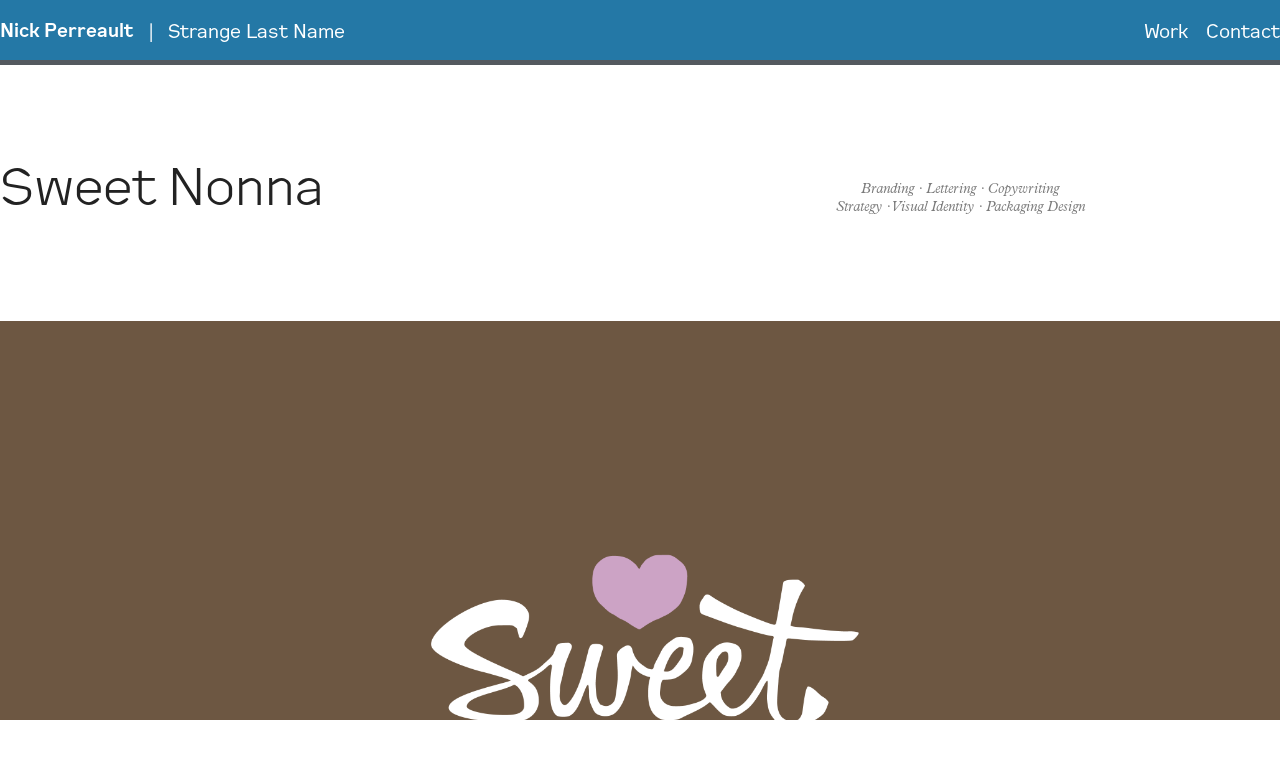

--- FILE ---
content_type: text/html; charset=UTF-8
request_url: https://strangelast.name/sweet-nonna/
body_size: 13882
content:
<!doctype html>
<html lang="en-US">
<head>
	<meta charset="UTF-8">
	<meta name="viewport" content="width=device-width, initial-scale=1">
	<link rel="profile" href="https://gmpg.org/xfn/11">
	<title>Sweet Nonna &#8211; Nick Perreault | Strange Last Name</title>
<meta name='robots' content='max-image-preview:large' />
	<style>img:is([sizes="auto" i], [sizes^="auto," i]) { contain-intrinsic-size: 3000px 1500px }</style>
	<link rel="alternate" type="application/rss+xml" title="Nick Perreault | Strange Last Name &raquo; Feed" href="https://strangelast.name/feed/" />
<link rel="alternate" type="application/rss+xml" title="Nick Perreault | Strange Last Name &raquo; Comments Feed" href="https://strangelast.name/comments/feed/" />
<script>
window._wpemojiSettings = {"baseUrl":"https:\/\/s.w.org\/images\/core\/emoji\/16.0.1\/72x72\/","ext":".png","svgUrl":"https:\/\/s.w.org\/images\/core\/emoji\/16.0.1\/svg\/","svgExt":".svg","source":{"concatemoji":"https:\/\/strangelast.name\/wp-includes\/js\/wp-emoji-release.min.js?ver=6.8.3"}};
/*! This file is auto-generated */
!function(s,n){var o,i,e;function c(e){try{var t={supportTests:e,timestamp:(new Date).valueOf()};sessionStorage.setItem(o,JSON.stringify(t))}catch(e){}}function p(e,t,n){e.clearRect(0,0,e.canvas.width,e.canvas.height),e.fillText(t,0,0);var t=new Uint32Array(e.getImageData(0,0,e.canvas.width,e.canvas.height).data),a=(e.clearRect(0,0,e.canvas.width,e.canvas.height),e.fillText(n,0,0),new Uint32Array(e.getImageData(0,0,e.canvas.width,e.canvas.height).data));return t.every(function(e,t){return e===a[t]})}function u(e,t){e.clearRect(0,0,e.canvas.width,e.canvas.height),e.fillText(t,0,0);for(var n=e.getImageData(16,16,1,1),a=0;a<n.data.length;a++)if(0!==n.data[a])return!1;return!0}function f(e,t,n,a){switch(t){case"flag":return n(e,"\ud83c\udff3\ufe0f\u200d\u26a7\ufe0f","\ud83c\udff3\ufe0f\u200b\u26a7\ufe0f")?!1:!n(e,"\ud83c\udde8\ud83c\uddf6","\ud83c\udde8\u200b\ud83c\uddf6")&&!n(e,"\ud83c\udff4\udb40\udc67\udb40\udc62\udb40\udc65\udb40\udc6e\udb40\udc67\udb40\udc7f","\ud83c\udff4\u200b\udb40\udc67\u200b\udb40\udc62\u200b\udb40\udc65\u200b\udb40\udc6e\u200b\udb40\udc67\u200b\udb40\udc7f");case"emoji":return!a(e,"\ud83e\udedf")}return!1}function g(e,t,n,a){var r="undefined"!=typeof WorkerGlobalScope&&self instanceof WorkerGlobalScope?new OffscreenCanvas(300,150):s.createElement("canvas"),o=r.getContext("2d",{willReadFrequently:!0}),i=(o.textBaseline="top",o.font="600 32px Arial",{});return e.forEach(function(e){i[e]=t(o,e,n,a)}),i}function t(e){var t=s.createElement("script");t.src=e,t.defer=!0,s.head.appendChild(t)}"undefined"!=typeof Promise&&(o="wpEmojiSettingsSupports",i=["flag","emoji"],n.supports={everything:!0,everythingExceptFlag:!0},e=new Promise(function(e){s.addEventListener("DOMContentLoaded",e,{once:!0})}),new Promise(function(t){var n=function(){try{var e=JSON.parse(sessionStorage.getItem(o));if("object"==typeof e&&"number"==typeof e.timestamp&&(new Date).valueOf()<e.timestamp+604800&&"object"==typeof e.supportTests)return e.supportTests}catch(e){}return null}();if(!n){if("undefined"!=typeof Worker&&"undefined"!=typeof OffscreenCanvas&&"undefined"!=typeof URL&&URL.createObjectURL&&"undefined"!=typeof Blob)try{var e="postMessage("+g.toString()+"("+[JSON.stringify(i),f.toString(),p.toString(),u.toString()].join(",")+"));",a=new Blob([e],{type:"text/javascript"}),r=new Worker(URL.createObjectURL(a),{name:"wpTestEmojiSupports"});return void(r.onmessage=function(e){c(n=e.data),r.terminate(),t(n)})}catch(e){}c(n=g(i,f,p,u))}t(n)}).then(function(e){for(var t in e)n.supports[t]=e[t],n.supports.everything=n.supports.everything&&n.supports[t],"flag"!==t&&(n.supports.everythingExceptFlag=n.supports.everythingExceptFlag&&n.supports[t]);n.supports.everythingExceptFlag=n.supports.everythingExceptFlag&&!n.supports.flag,n.DOMReady=!1,n.readyCallback=function(){n.DOMReady=!0}}).then(function(){return e}).then(function(){var e;n.supports.everything||(n.readyCallback(),(e=n.source||{}).concatemoji?t(e.concatemoji):e.wpemoji&&e.twemoji&&(t(e.twemoji),t(e.wpemoji)))}))}((window,document),window._wpemojiSettings);
</script>
<link rel="stylesheet" type="text/css" href="https://use.typekit.net/jwn8psf.css"><style id='wp-emoji-styles-inline-css'>

	img.wp-smiley, img.emoji {
		display: inline !important;
		border: none !important;
		box-shadow: none !important;
		height: 1em !important;
		width: 1em !important;
		margin: 0 0.07em !important;
		vertical-align: -0.1em !important;
		background: none !important;
		padding: 0 !important;
	}
</style>
<style id='classic-theme-styles-inline-css'>
/*! This file is auto-generated */
.wp-block-button__link{color:#fff;background-color:#32373c;border-radius:9999px;box-shadow:none;text-decoration:none;padding:calc(.667em + 2px) calc(1.333em + 2px);font-size:1.125em}.wp-block-file__button{background:#32373c;color:#fff;text-decoration:none}
</style>
<style id='global-styles-inline-css'>
:root{--wp--preset--aspect-ratio--square: 1;--wp--preset--aspect-ratio--4-3: 4/3;--wp--preset--aspect-ratio--3-4: 3/4;--wp--preset--aspect-ratio--3-2: 3/2;--wp--preset--aspect-ratio--2-3: 2/3;--wp--preset--aspect-ratio--16-9: 16/9;--wp--preset--aspect-ratio--9-16: 9/16;--wp--preset--color--black: #000000;--wp--preset--color--cyan-bluish-gray: #abb8c3;--wp--preset--color--white: #ffffff;--wp--preset--color--pale-pink: #f78da7;--wp--preset--color--vivid-red: #cf2e2e;--wp--preset--color--luminous-vivid-orange: #ff6900;--wp--preset--color--luminous-vivid-amber: #fcb900;--wp--preset--color--light-green-cyan: #7bdcb5;--wp--preset--color--vivid-green-cyan: #00d084;--wp--preset--color--pale-cyan-blue: #8ed1fc;--wp--preset--color--vivid-cyan-blue: #0693e3;--wp--preset--color--vivid-purple: #9b51e0;--wp--preset--gradient--vivid-cyan-blue-to-vivid-purple: linear-gradient(135deg,rgba(6,147,227,1) 0%,rgb(155,81,224) 100%);--wp--preset--gradient--light-green-cyan-to-vivid-green-cyan: linear-gradient(135deg,rgb(122,220,180) 0%,rgb(0,208,130) 100%);--wp--preset--gradient--luminous-vivid-amber-to-luminous-vivid-orange: linear-gradient(135deg,rgba(252,185,0,1) 0%,rgba(255,105,0,1) 100%);--wp--preset--gradient--luminous-vivid-orange-to-vivid-red: linear-gradient(135deg,rgba(255,105,0,1) 0%,rgb(207,46,46) 100%);--wp--preset--gradient--very-light-gray-to-cyan-bluish-gray: linear-gradient(135deg,rgb(238,238,238) 0%,rgb(169,184,195) 100%);--wp--preset--gradient--cool-to-warm-spectrum: linear-gradient(135deg,rgb(74,234,220) 0%,rgb(151,120,209) 20%,rgb(207,42,186) 40%,rgb(238,44,130) 60%,rgb(251,105,98) 80%,rgb(254,248,76) 100%);--wp--preset--gradient--blush-light-purple: linear-gradient(135deg,rgb(255,206,236) 0%,rgb(152,150,240) 100%);--wp--preset--gradient--blush-bordeaux: linear-gradient(135deg,rgb(254,205,165) 0%,rgb(254,45,45) 50%,rgb(107,0,62) 100%);--wp--preset--gradient--luminous-dusk: linear-gradient(135deg,rgb(255,203,112) 0%,rgb(199,81,192) 50%,rgb(65,88,208) 100%);--wp--preset--gradient--pale-ocean: linear-gradient(135deg,rgb(255,245,203) 0%,rgb(182,227,212) 50%,rgb(51,167,181) 100%);--wp--preset--gradient--electric-grass: linear-gradient(135deg,rgb(202,248,128) 0%,rgb(113,206,126) 100%);--wp--preset--gradient--midnight: linear-gradient(135deg,rgb(2,3,129) 0%,rgb(40,116,252) 100%);--wp--preset--font-size--small: 13px;--wp--preset--font-size--medium: 20px;--wp--preset--font-size--large: 36px;--wp--preset--font-size--x-large: 42px;--wp--preset--spacing--20: 0.44rem;--wp--preset--spacing--30: 0.67rem;--wp--preset--spacing--40: 1rem;--wp--preset--spacing--50: 1.5rem;--wp--preset--spacing--60: 2.25rem;--wp--preset--spacing--70: 3.38rem;--wp--preset--spacing--80: 5.06rem;--wp--preset--shadow--natural: 6px 6px 9px rgba(0, 0, 0, 0.2);--wp--preset--shadow--deep: 12px 12px 50px rgba(0, 0, 0, 0.4);--wp--preset--shadow--sharp: 6px 6px 0px rgba(0, 0, 0, 0.2);--wp--preset--shadow--outlined: 6px 6px 0px -3px rgba(255, 255, 255, 1), 6px 6px rgba(0, 0, 0, 1);--wp--preset--shadow--crisp: 6px 6px 0px rgba(0, 0, 0, 1);}:where(.is-layout-flex){gap: 0.5em;}:where(.is-layout-grid){gap: 0.5em;}body .is-layout-flex{display: flex;}.is-layout-flex{flex-wrap: wrap;align-items: center;}.is-layout-flex > :is(*, div){margin: 0;}body .is-layout-grid{display: grid;}.is-layout-grid > :is(*, div){margin: 0;}:where(.wp-block-columns.is-layout-flex){gap: 2em;}:where(.wp-block-columns.is-layout-grid){gap: 2em;}:where(.wp-block-post-template.is-layout-flex){gap: 1.25em;}:where(.wp-block-post-template.is-layout-grid){gap: 1.25em;}.has-black-color{color: var(--wp--preset--color--black) !important;}.has-cyan-bluish-gray-color{color: var(--wp--preset--color--cyan-bluish-gray) !important;}.has-white-color{color: var(--wp--preset--color--white) !important;}.has-pale-pink-color{color: var(--wp--preset--color--pale-pink) !important;}.has-vivid-red-color{color: var(--wp--preset--color--vivid-red) !important;}.has-luminous-vivid-orange-color{color: var(--wp--preset--color--luminous-vivid-orange) !important;}.has-luminous-vivid-amber-color{color: var(--wp--preset--color--luminous-vivid-amber) !important;}.has-light-green-cyan-color{color: var(--wp--preset--color--light-green-cyan) !important;}.has-vivid-green-cyan-color{color: var(--wp--preset--color--vivid-green-cyan) !important;}.has-pale-cyan-blue-color{color: var(--wp--preset--color--pale-cyan-blue) !important;}.has-vivid-cyan-blue-color{color: var(--wp--preset--color--vivid-cyan-blue) !important;}.has-vivid-purple-color{color: var(--wp--preset--color--vivid-purple) !important;}.has-black-background-color{background-color: var(--wp--preset--color--black) !important;}.has-cyan-bluish-gray-background-color{background-color: var(--wp--preset--color--cyan-bluish-gray) !important;}.has-white-background-color{background-color: var(--wp--preset--color--white) !important;}.has-pale-pink-background-color{background-color: var(--wp--preset--color--pale-pink) !important;}.has-vivid-red-background-color{background-color: var(--wp--preset--color--vivid-red) !important;}.has-luminous-vivid-orange-background-color{background-color: var(--wp--preset--color--luminous-vivid-orange) !important;}.has-luminous-vivid-amber-background-color{background-color: var(--wp--preset--color--luminous-vivid-amber) !important;}.has-light-green-cyan-background-color{background-color: var(--wp--preset--color--light-green-cyan) !important;}.has-vivid-green-cyan-background-color{background-color: var(--wp--preset--color--vivid-green-cyan) !important;}.has-pale-cyan-blue-background-color{background-color: var(--wp--preset--color--pale-cyan-blue) !important;}.has-vivid-cyan-blue-background-color{background-color: var(--wp--preset--color--vivid-cyan-blue) !important;}.has-vivid-purple-background-color{background-color: var(--wp--preset--color--vivid-purple) !important;}.has-black-border-color{border-color: var(--wp--preset--color--black) !important;}.has-cyan-bluish-gray-border-color{border-color: var(--wp--preset--color--cyan-bluish-gray) !important;}.has-white-border-color{border-color: var(--wp--preset--color--white) !important;}.has-pale-pink-border-color{border-color: var(--wp--preset--color--pale-pink) !important;}.has-vivid-red-border-color{border-color: var(--wp--preset--color--vivid-red) !important;}.has-luminous-vivid-orange-border-color{border-color: var(--wp--preset--color--luminous-vivid-orange) !important;}.has-luminous-vivid-amber-border-color{border-color: var(--wp--preset--color--luminous-vivid-amber) !important;}.has-light-green-cyan-border-color{border-color: var(--wp--preset--color--light-green-cyan) !important;}.has-vivid-green-cyan-border-color{border-color: var(--wp--preset--color--vivid-green-cyan) !important;}.has-pale-cyan-blue-border-color{border-color: var(--wp--preset--color--pale-cyan-blue) !important;}.has-vivid-cyan-blue-border-color{border-color: var(--wp--preset--color--vivid-cyan-blue) !important;}.has-vivid-purple-border-color{border-color: var(--wp--preset--color--vivid-purple) !important;}.has-vivid-cyan-blue-to-vivid-purple-gradient-background{background: var(--wp--preset--gradient--vivid-cyan-blue-to-vivid-purple) !important;}.has-light-green-cyan-to-vivid-green-cyan-gradient-background{background: var(--wp--preset--gradient--light-green-cyan-to-vivid-green-cyan) !important;}.has-luminous-vivid-amber-to-luminous-vivid-orange-gradient-background{background: var(--wp--preset--gradient--luminous-vivid-amber-to-luminous-vivid-orange) !important;}.has-luminous-vivid-orange-to-vivid-red-gradient-background{background: var(--wp--preset--gradient--luminous-vivid-orange-to-vivid-red) !important;}.has-very-light-gray-to-cyan-bluish-gray-gradient-background{background: var(--wp--preset--gradient--very-light-gray-to-cyan-bluish-gray) !important;}.has-cool-to-warm-spectrum-gradient-background{background: var(--wp--preset--gradient--cool-to-warm-spectrum) !important;}.has-blush-light-purple-gradient-background{background: var(--wp--preset--gradient--blush-light-purple) !important;}.has-blush-bordeaux-gradient-background{background: var(--wp--preset--gradient--blush-bordeaux) !important;}.has-luminous-dusk-gradient-background{background: var(--wp--preset--gradient--luminous-dusk) !important;}.has-pale-ocean-gradient-background{background: var(--wp--preset--gradient--pale-ocean) !important;}.has-electric-grass-gradient-background{background: var(--wp--preset--gradient--electric-grass) !important;}.has-midnight-gradient-background{background: var(--wp--preset--gradient--midnight) !important;}.has-small-font-size{font-size: var(--wp--preset--font-size--small) !important;}.has-medium-font-size{font-size: var(--wp--preset--font-size--medium) !important;}.has-large-font-size{font-size: var(--wp--preset--font-size--large) !important;}.has-x-large-font-size{font-size: var(--wp--preset--font-size--x-large) !important;}
:where(.wp-block-post-template.is-layout-flex){gap: 1.25em;}:where(.wp-block-post-template.is-layout-grid){gap: 1.25em;}
:where(.wp-block-columns.is-layout-flex){gap: 2em;}:where(.wp-block-columns.is-layout-grid){gap: 2em;}
:root :where(.wp-block-pullquote){font-size: 1.5em;line-height: 1.6;}
</style>
<link rel='stylesheet' id='hello-elementor-css' href='https://strangelast.name/wp-content/themes/hello-elementor/style.min.css?ver=2.9.0' media='all' />
<link rel='stylesheet' id='hello-elementor-theme-style-css' href='https://strangelast.name/wp-content/themes/hello-elementor/theme.min.css?ver=2.9.0' media='all' />
<link rel='stylesheet' id='elementor-frontend-css' href='https://strangelast.name/wp-content/plugins/elementor/assets/css/frontend.min.css?ver=3.25.2' media='all' />
<link rel='stylesheet' id='elementor-post-28-css' href='https://strangelast.name/wp-content/uploads/elementor/css/post-28.css?ver=1730234761' media='all' />
<link rel='stylesheet' id='widget-heading-css' href='https://strangelast.name/wp-content/plugins/elementor/assets/css/widget-heading.min.css?ver=3.25.2' media='all' />
<link rel='stylesheet' id='widget-icon-list-css' href='https://strangelast.name/wp-content/plugins/elementor/assets/css/widget-icon-list.min.css?ver=3.25.2' media='all' />
<link rel='stylesheet' id='widget-image-css' href='https://strangelast.name/wp-content/plugins/elementor/assets/css/widget-image.min.css?ver=3.25.2' media='all' />
<link rel='stylesheet' id='widget-social-icons-css' href='https://strangelast.name/wp-content/plugins/elementor/assets/css/widget-social-icons.min.css?ver=3.25.2' media='all' />
<link rel='stylesheet' id='e-apple-webkit-css' href='https://strangelast.name/wp-content/plugins/elementor/assets/css/conditionals/apple-webkit.min.css?ver=3.25.2' media='all' />
<link rel='stylesheet' id='elementor-icons-css' href='https://strangelast.name/wp-content/plugins/elementor/assets/lib/eicons/css/elementor-icons.min.css?ver=5.31.0' media='all' />
<link rel='stylesheet' id='swiper-css' href='https://strangelast.name/wp-content/plugins/elementor/assets/lib/swiper/v8/css/swiper.min.css?ver=8.4.5' media='all' />
<link rel='stylesheet' id='e-swiper-css' href='https://strangelast.name/wp-content/plugins/elementor/assets/css/conditionals/e-swiper.min.css?ver=3.25.2' media='all' />
<link rel='stylesheet' id='eihe-front-style-css' href='https://strangelast.name/wp-content/plugins/image-hover-effects-addon-for-elementor/assets/style.min.css?ver=1.4.4' media='all' />
<link rel='stylesheet' id='widget-text-editor-css' href='https://strangelast.name/wp-content/plugins/elementor/assets/css/widget-text-editor.min.css?ver=3.25.2' media='all' />
<link rel='stylesheet' id='widget-spacer-css' href='https://strangelast.name/wp-content/plugins/elementor/assets/css/widget-spacer.min.css?ver=3.25.2' media='all' />
<link rel='stylesheet' id='widget-divider-css' href='https://strangelast.name/wp-content/plugins/elementor/assets/css/widget-divider.min.css?ver=3.25.2' media='all' />
<link rel='stylesheet' id='widget-gallery-css' href='https://strangelast.name/wp-content/plugins/elementor-pro/assets/css/widget-gallery.min.css?ver=3.25.0' media='all' />
<link rel='stylesheet' id='elementor-gallery-css' href='https://strangelast.name/wp-content/plugins/elementor/assets/lib/e-gallery/css/e-gallery.min.css?ver=1.2.0' media='all' />
<link rel='stylesheet' id='e-transitions-css' href='https://strangelast.name/wp-content/plugins/elementor-pro/assets/css/conditionals/transitions.min.css?ver=3.25.0' media='all' />
<link rel='stylesheet' id='elementor-post-365-css' href='https://strangelast.name/wp-content/uploads/elementor/css/post-365.css?ver=1730258143' media='all' />
<link rel='stylesheet' id='elementor-post-577-css' href='https://strangelast.name/wp-content/uploads/elementor/css/post-577.css?ver=1730234762' media='all' />
<link rel='stylesheet' id='elementor-post-582-css' href='https://strangelast.name/wp-content/uploads/elementor/css/post-582.css?ver=1730234762' media='all' />
<link rel='stylesheet' id='google-fonts-1-css' href='https://fonts.googleapis.com/css?family=Inter%3A100%2C100italic%2C200%2C200italic%2C300%2C300italic%2C400%2C400italic%2C500%2C500italic%2C600%2C600italic%2C700%2C700italic%2C800%2C800italic%2C900%2C900italic&#038;display=auto&#038;ver=6.8.3' media='all' />
<link rel='stylesheet' id='elementor-icons-shared-0-css' href='https://strangelast.name/wp-content/plugins/elementor/assets/lib/font-awesome/css/fontawesome.min.css?ver=5.15.3' media='all' />
<link rel='stylesheet' id='elementor-icons-fa-brands-css' href='https://strangelast.name/wp-content/plugins/elementor/assets/lib/font-awesome/css/brands.min.css?ver=5.15.3' media='all' />
<link rel="preconnect" href="https://fonts.gstatic.com/" crossorigin><script src="https://strangelast.name/wp-includes/js/jquery/jquery.min.js?ver=3.7.1" id="jquery-core-js"></script>
<script src="https://strangelast.name/wp-includes/js/jquery/jquery-migrate.min.js?ver=3.4.1" id="jquery-migrate-js"></script>
<link rel="https://api.w.org/" href="https://strangelast.name/wp-json/" /><link rel="alternate" title="JSON" type="application/json" href="https://strangelast.name/wp-json/wp/v2/pages/365" /><link rel="EditURI" type="application/rsd+xml" title="RSD" href="https://strangelast.name/xmlrpc.php?rsd" />
<meta name="generator" content="WordPress 6.8.3" />
<link rel="canonical" href="https://strangelast.name/sweet-nonna/" />
<link rel='shortlink' href='https://strangelast.name/?p=365' />
<link rel="alternate" title="oEmbed (JSON)" type="application/json+oembed" href="https://strangelast.name/wp-json/oembed/1.0/embed?url=https%3A%2F%2Fstrangelast.name%2Fsweet-nonna%2F" />
<link rel="alternate" title="oEmbed (XML)" type="text/xml+oembed" href="https://strangelast.name/wp-json/oembed/1.0/embed?url=https%3A%2F%2Fstrangelast.name%2Fsweet-nonna%2F&#038;format=xml" />
<meta name="generator" content="Elementor 3.25.2; features: additional_custom_breakpoints, e_optimized_control_loading; settings: css_print_method-external, google_font-enabled, font_display-auto">
			<style>
				.e-con.e-parent:nth-of-type(n+4):not(.e-lazyloaded):not(.e-no-lazyload),
				.e-con.e-parent:nth-of-type(n+4):not(.e-lazyloaded):not(.e-no-lazyload) * {
					background-image: none !important;
				}
				@media screen and (max-height: 1024px) {
					.e-con.e-parent:nth-of-type(n+3):not(.e-lazyloaded):not(.e-no-lazyload),
					.e-con.e-parent:nth-of-type(n+3):not(.e-lazyloaded):not(.e-no-lazyload) * {
						background-image: none !important;
					}
				}
				@media screen and (max-height: 640px) {
					.e-con.e-parent:nth-of-type(n+2):not(.e-lazyloaded):not(.e-no-lazyload),
					.e-con.e-parent:nth-of-type(n+2):not(.e-lazyloaded):not(.e-no-lazyload) * {
						background-image: none !important;
					}
				}
			</style>
			<link rel="icon" href="https://strangelast.name/wp-content/uploads/2021/08/cropped-instagram-32x32.jpg" sizes="32x32" />
<link rel="icon" href="https://strangelast.name/wp-content/uploads/2021/08/cropped-instagram-192x192.jpg" sizes="192x192" />
<link rel="apple-touch-icon" href="https://strangelast.name/wp-content/uploads/2021/08/cropped-instagram-180x180.jpg" />
<meta name="msapplication-TileImage" content="https://strangelast.name/wp-content/uploads/2021/08/cropped-instagram-270x270.jpg" />
</head>
<body class="wp-singular page-template page-template-elementor_header_footer page page-id-365 wp-custom-logo wp-theme-hello-elementor elementor-default elementor-template-full-width elementor-kit-28 elementor-page elementor-page-365">


<a class="skip-link screen-reader-text" href="#content">Skip to content</a>

		<div data-elementor-type="header" data-elementor-id="577" class="elementor elementor-577 elementor-location-header" data-elementor-post-type="elementor_library">
					<section class="elementor-section elementor-top-section elementor-element elementor-element-09538a4 elementor-section-height-min-height elementor-section-content-middle elementor-section-boxed elementor-section-height-default elementor-section-items-middle" data-id="09538a4" data-element_type="section" data-settings="{&quot;background_background&quot;:&quot;classic&quot;,&quot;sticky&quot;:&quot;top&quot;,&quot;sticky_on&quot;:[&quot;desktop&quot;],&quot;sticky_effects_offset&quot;:400,&quot;sticky_offset&quot;:0,&quot;sticky_anchor_link_offset&quot;:0}">
							<div class="elementor-background-overlay"></div>
							<div class="elementor-container elementor-column-gap-no">
					<div class="elementor-column elementor-col-50 elementor-top-column elementor-element elementor-element-79b0423" data-id="79b0423" data-element_type="column">
			<div class="elementor-widget-wrap elementor-element-populated">
						<div class="elementor-element elementor-element-7bf0f4c e-transform elementor-widget__width-auto elementor-widget elementor-widget-heading" data-id="7bf0f4c" data-element_type="widget" data-settings="{&quot;_transform_translateX_effect_hover&quot;:{&quot;unit&quot;:&quot;px&quot;,&quot;size&quot;:0,&quot;sizes&quot;:[]},&quot;_transform_translateY_effect_hover&quot;:{&quot;unit&quot;:&quot;px&quot;,&quot;size&quot;:-4,&quot;sizes&quot;:[]},&quot;_transform_translateX_effect_hover_tablet&quot;:{&quot;unit&quot;:&quot;px&quot;,&quot;size&quot;:&quot;&quot;,&quot;sizes&quot;:[]},&quot;_transform_translateX_effect_hover_mobile&quot;:{&quot;unit&quot;:&quot;px&quot;,&quot;size&quot;:&quot;&quot;,&quot;sizes&quot;:[]},&quot;_transform_translateY_effect_hover_tablet&quot;:{&quot;unit&quot;:&quot;px&quot;,&quot;size&quot;:&quot;&quot;,&quot;sizes&quot;:[]},&quot;_transform_translateY_effect_hover_mobile&quot;:{&quot;unit&quot;:&quot;px&quot;,&quot;size&quot;:&quot;&quot;,&quot;sizes&quot;:[]}}" data-widget_type="heading.default">
				<div class="elementor-widget-container">
			<h2 class="elementor-heading-title elementor-size-default"><a href="https://www.strangelast.name">Nick Perreault</a></h2>		</div>
				</div>
				<div class="elementor-element elementor-element-12e7fcc elementor-widget__width-auto elementor-hidden-tablet elementor-hidden-mobile elementor-widget elementor-widget-heading" data-id="12e7fcc" data-element_type="widget" data-widget_type="heading.default">
				<div class="elementor-widget-container">
			<h2 class="elementor-heading-title elementor-size-default">|&nbsp;&nbsp;&nbsp;Strange Last Name</h2>		</div>
				</div>
					</div>
		</div>
				<div class="elementor-column elementor-col-50 elementor-top-column elementor-element elementor-element-7ddb9ff" data-id="7ddb9ff" data-element_type="column">
			<div class="elementor-widget-wrap elementor-element-populated">
						<div class="elementor-element elementor-element-528c13f elementor-icon-list--layout-inline elementor-align-right e-transform elementor-mobile-align-right elementor-list-item-link-full_width elementor-widget elementor-widget-icon-list" data-id="528c13f" data-element_type="widget" data-settings="{&quot;_transform_translateY_effect_hover&quot;:{&quot;unit&quot;:&quot;px&quot;,&quot;size&quot;:-4,&quot;sizes&quot;:[]},&quot;_transform_translateX_effect_hover&quot;:{&quot;unit&quot;:&quot;px&quot;,&quot;size&quot;:&quot;&quot;,&quot;sizes&quot;:[]},&quot;_transform_translateX_effect_hover_tablet&quot;:{&quot;unit&quot;:&quot;px&quot;,&quot;size&quot;:&quot;&quot;,&quot;sizes&quot;:[]},&quot;_transform_translateX_effect_hover_mobile&quot;:{&quot;unit&quot;:&quot;px&quot;,&quot;size&quot;:&quot;&quot;,&quot;sizes&quot;:[]},&quot;_transform_translateY_effect_hover_tablet&quot;:{&quot;unit&quot;:&quot;px&quot;,&quot;size&quot;:&quot;&quot;,&quot;sizes&quot;:[]},&quot;_transform_translateY_effect_hover_mobile&quot;:{&quot;unit&quot;:&quot;px&quot;,&quot;size&quot;:&quot;&quot;,&quot;sizes&quot;:[]}}" data-widget_type="icon-list.default">
				<div class="elementor-widget-container">
					<ul class="elementor-icon-list-items elementor-inline-items">
							<li class="elementor-icon-list-item elementor-inline-item">
											<a href="https://strangelast.name/2023-portfolio/#work">

											<span class="elementor-icon-list-text">Work</span>
											</a>
									</li>
								<li class="elementor-icon-list-item elementor-inline-item">
											<a href="https://strangelast.name/reach-out/">

											<span class="elementor-icon-list-text">Contact</span>
											</a>
									</li>
						</ul>
				</div>
				</div>
					</div>
		</div>
					</div>
		</section>
				</div>
				<div data-elementor-type="wp-page" data-elementor-id="365" class="elementor elementor-365" data-elementor-post-type="page">
						<section class="elementor-section elementor-top-section elementor-element elementor-element-dc03743 elementor-section-height-min-height elementor-section-boxed elementor-section-height-default elementor-section-items-middle" data-id="dc03743" data-element_type="section" data-settings="{&quot;background_background&quot;:&quot;classic&quot;}">
						<div class="elementor-container elementor-column-gap-default">
					<div class="elementor-column elementor-col-100 elementor-top-column elementor-element elementor-element-f53be24" data-id="f53be24" data-element_type="column">
			<div class="elementor-widget-wrap elementor-element-populated">
						<section class="elementor-section elementor-inner-section elementor-element elementor-element-323fa92 elementor-section-content-bottom elementor-section-boxed elementor-section-height-default elementor-section-height-default" data-id="323fa92" data-element_type="section">
						<div class="elementor-container elementor-column-gap-no">
					<div class="elementor-column elementor-col-50 elementor-inner-column elementor-element elementor-element-c63382b" data-id="c63382b" data-element_type="column">
			<div class="elementor-widget-wrap elementor-element-populated">
						<div class="elementor-element elementor-element-0eb016d elementor-widget elementor-widget-heading" data-id="0eb016d" data-element_type="widget" data-widget_type="heading.default">
				<div class="elementor-widget-container">
			<h2 class="elementor-heading-title elementor-size-default">Sweet Nonna</h2>		</div>
				</div>
					</div>
		</div>
				<div class="elementor-column elementor-col-50 elementor-inner-column elementor-element elementor-element-061b88b" data-id="061b88b" data-element_type="column">
			<div class="elementor-widget-wrap elementor-element-populated">
						<div class="elementor-element elementor-element-fc6cc32 elementor-widget elementor-widget-text-editor" data-id="fc6cc32" data-element_type="widget" data-widget_type="text-editor.default">
				<div class="elementor-widget-container">
							<p style="text-align: center;">Branding · Lettering · Copywriting<br />Strategy · Visual Identity · Packaging Design</p>						</div>
				</div>
					</div>
		</div>
					</div>
		</section>
					</div>
		</div>
					</div>
		</section>
				<section class="elementor-section elementor-top-section elementor-element elementor-element-ac22b1b elementor-section-height-min-height elementor-section-boxed elementor-section-height-default elementor-section-items-middle" data-id="ac22b1b" data-element_type="section" data-settings="{&quot;background_background&quot;:&quot;classic&quot;}">
						<div class="elementor-container elementor-column-gap-default">
					<div class="elementor-column elementor-col-100 elementor-top-column elementor-element elementor-element-d4968e8" data-id="d4968e8" data-element_type="column">
			<div class="elementor-widget-wrap elementor-element-populated">
						<div class="elementor-element elementor-element-a3dfbb2 elementor-widget elementor-widget-image" data-id="a3dfbb2" data-element_type="widget" data-widget_type="image.default">
				<div class="elementor-widget-container">
													<img fetchpriority="high" decoding="async" width="1440" height="1440" src="https://strangelast.name/wp-content/uploads/2023/06/logo-onpink.png" class="attachment-full size-full wp-image-368" alt="" srcset="https://strangelast.name/wp-content/uploads/2023/06/logo-onpink.png 1440w, https://strangelast.name/wp-content/uploads/2023/06/logo-onpink-300x300.png 300w, https://strangelast.name/wp-content/uploads/2023/06/logo-onpink-1024x1024.png 1024w, https://strangelast.name/wp-content/uploads/2023/06/logo-onpink-150x150.png 150w, https://strangelast.name/wp-content/uploads/2023/06/logo-onpink-768x768.png 768w" sizes="(max-width: 1440px) 100vw, 1440px" />													</div>
				</div>
					</div>
		</div>
					</div>
		</section>
				<section class="elementor-section elementor-top-section elementor-element elementor-element-4058c53 elementor-section-height-min-height elementor-section-boxed elementor-section-height-default elementor-section-items-middle" data-id="4058c53" data-element_type="section" data-settings="{&quot;background_background&quot;:&quot;classic&quot;}">
						<div class="elementor-container elementor-column-gap-default">
					<div class="elementor-column elementor-col-100 elementor-top-column elementor-element elementor-element-ff6aba9" data-id="ff6aba9" data-element_type="column">
			<div class="elementor-widget-wrap elementor-element-populated">
						<div class="elementor-element elementor-element-6826166 elementor-widget elementor-widget-heading" data-id="6826166" data-element_type="widget" data-widget_type="heading.default">
				<div class="elementor-widget-container">
			<h2 class="elementor-heading-title elementor-size-default">A new heart-healthy honey-based food company<br>
looking to stand out in the farmer's market.</h2>		</div>
				</div>
				<div class="elementor-element elementor-element-d97bf89 elementor-widget elementor-widget-text-editor" data-id="d97bf89" data-element_type="widget" data-widget_type="text-editor.default">
				<div class="elementor-widget-container">
							<p class="p1">Sweet Nonna was looking to launch their new health food company and reached out for a brand identity and product packaging system that would stand above the typical farmers-market standard.</p><p class="p1">The initial branding discussion brought up a few key things that they wanted to come across in the design: 1) Healthy, heart-friendly ingredients; 2) Everything is made by hand by a real Nonna (grandmother); and 3) An emphasis on kindness and caring.</p>						</div>
				</div>
				<div class="elementor-element elementor-element-1bb2039 elementor-widget elementor-widget-spacer" data-id="1bb2039" data-element_type="widget" data-widget_type="spacer.default">
				<div class="elementor-widget-container">
					<div class="elementor-spacer">
			<div class="elementor-spacer-inner"></div>
		</div>
				</div>
				</div>
				<section class="elementor-section elementor-inner-section elementor-element elementor-element-d455c29 elementor-section-boxed elementor-section-height-default elementor-section-height-default" data-id="d455c29" data-element_type="section">
						<div class="elementor-container elementor-column-gap-no">
					<div class="elementor-column elementor-col-33 elementor-inner-column elementor-element elementor-element-d9354f6" data-id="d9354f6" data-element_type="column">
			<div class="elementor-widget-wrap elementor-element-populated">
						<div class="elementor-element elementor-element-4f29ac8 elementor-widget elementor-widget-image" data-id="4f29ac8" data-element_type="widget" data-widget_type="image.default">
				<div class="elementor-widget-container">
													<img decoding="async" width="864" height="648" src="https://strangelast.name/wp-content/uploads/2023/06/SN-dev-2-3x.jpg" class="attachment-full size-full wp-image-390" alt="" srcset="https://strangelast.name/wp-content/uploads/2023/06/SN-dev-2-3x.jpg 864w, https://strangelast.name/wp-content/uploads/2023/06/SN-dev-2-3x-300x225.jpg 300w, https://strangelast.name/wp-content/uploads/2023/06/SN-dev-2-3x-768x576.jpg 768w" sizes="(max-width: 864px) 100vw, 864px" />													</div>
				</div>
					</div>
		</div>
				<div class="elementor-column elementor-col-33 elementor-inner-column elementor-element elementor-element-f8e8bee" data-id="f8e8bee" data-element_type="column">
			<div class="elementor-widget-wrap elementor-element-populated">
						<div class="elementor-element elementor-element-e5add5b elementor-widget elementor-widget-image" data-id="e5add5b" data-element_type="widget" data-widget_type="image.default">
				<div class="elementor-widget-container">
													<img decoding="async" width="864" height="648" src="https://strangelast.name/wp-content/uploads/2023/06/SN-dev-1-3x.jpg" class="attachment-full size-full wp-image-389" alt="" srcset="https://strangelast.name/wp-content/uploads/2023/06/SN-dev-1-3x.jpg 864w, https://strangelast.name/wp-content/uploads/2023/06/SN-dev-1-3x-300x225.jpg 300w, https://strangelast.name/wp-content/uploads/2023/06/SN-dev-1-3x-768x576.jpg 768w" sizes="(max-width: 864px) 100vw, 864px" />													</div>
				</div>
					</div>
		</div>
				<div class="elementor-column elementor-col-33 elementor-inner-column elementor-element elementor-element-1135ce1" data-id="1135ce1" data-element_type="column">
			<div class="elementor-widget-wrap elementor-element-populated">
						<div class="elementor-element elementor-element-906fb8c elementor-widget elementor-widget-image" data-id="906fb8c" data-element_type="widget" data-widget_type="image.default">
				<div class="elementor-widget-container">
													<img loading="lazy" decoding="async" width="865" height="648" src="https://strangelast.name/wp-content/uploads/2023/06/SN-dev-3-3x.jpg" class="attachment-full size-full wp-image-391" alt="" srcset="https://strangelast.name/wp-content/uploads/2023/06/SN-dev-3-3x.jpg 865w, https://strangelast.name/wp-content/uploads/2023/06/SN-dev-3-3x-300x225.jpg 300w, https://strangelast.name/wp-content/uploads/2023/06/SN-dev-3-3x-768x575.jpg 768w" sizes="(max-width: 865px) 100vw, 865px" />													</div>
				</div>
					</div>
		</div>
					</div>
		</section>
				<div class="elementor-element elementor-element-fdd62e3 elementor-widget elementor-widget-spacer" data-id="fdd62e3" data-element_type="widget" data-widget_type="spacer.default">
				<div class="elementor-widget-container">
					<div class="elementor-spacer">
			<div class="elementor-spacer-inner"></div>
		</div>
				</div>
				</div>
				<div class="elementor-element elementor-element-6811af2 elementor-widget elementor-widget-text-editor" data-id="6811af2" data-element_type="widget" data-widget_type="text-editor.default">
				<div class="elementor-widget-container">
							<p class="p1">I developed some early directions in Illustrator, focusing on creating an approachable wordmark with some alternate lockups and icons. While there was potential there, I went back to some early sketches and began to flesh out an idea that took some gestural writing that felt kind of rough and crunchy but also sweet and friendly. After spending a bunch of time on that &#8220;this took no time&#8221; look, that direction was added into the mix. We decided pretty quickly that this final approach was the way to go, so I further refined the elements and built a few supporting iterations of the logo.</p>						</div>
				</div>
				<div class="elementor-element elementor-element-f516d5a elementor-widget elementor-widget-spacer" data-id="f516d5a" data-element_type="widget" data-widget_type="spacer.default">
				<div class="elementor-widget-container">
					<div class="elementor-spacer">
			<div class="elementor-spacer-inner"></div>
		</div>
				</div>
				</div>
				<section class="elementor-section elementor-inner-section elementor-element elementor-element-3ffea53 elementor-reverse-mobile elementor-section-boxed elementor-section-height-default elementor-section-height-default" data-id="3ffea53" data-element_type="section">
						<div class="elementor-container elementor-column-gap-no">
					<div class="elementor-column elementor-col-50 elementor-inner-column elementor-element elementor-element-a043c03" data-id="a043c03" data-element_type="column">
			<div class="elementor-widget-wrap elementor-element-populated">
						<div class="elementor-element elementor-element-ab404fb elementor-widget elementor-widget-image" data-id="ab404fb" data-element_type="widget" data-widget_type="image.default">
				<div class="elementor-widget-container">
													<img loading="lazy" decoding="async" width="1140" height="1140" src="https://strangelast.name/wp-content/uploads/2023/06/SN-lockup1.jpg" class="attachment-full size-full wp-image-397" alt="" />													</div>
				</div>
					</div>
		</div>
				<div class="elementor-column elementor-col-50 elementor-inner-column elementor-element elementor-element-c0f7662" data-id="c0f7662" data-element_type="column">
			<div class="elementor-widget-wrap elementor-element-populated">
						<div class="elementor-element elementor-element-b1d4f18 elementor-widget elementor-widget-image" data-id="b1d4f18" data-element_type="widget" data-widget_type="image.default">
				<div class="elementor-widget-container">
													<img loading="lazy" decoding="async" width="1140" height="1140" src="https://strangelast.name/wp-content/uploads/2023/06/SN-lockup2.jpg" class="attachment-full size-full wp-image-398" alt="" srcset="https://strangelast.name/wp-content/uploads/2023/06/SN-lockup2.jpg 1140w, https://strangelast.name/wp-content/uploads/2023/06/SN-lockup2-300x300.jpg 300w, https://strangelast.name/wp-content/uploads/2023/06/SN-lockup2-1024x1024.jpg 1024w, https://strangelast.name/wp-content/uploads/2023/06/SN-lockup2-150x150.jpg 150w, https://strangelast.name/wp-content/uploads/2023/06/SN-lockup2-768x768.jpg 768w" sizes="(max-width: 1140px) 100vw, 1140px" />													</div>
				</div>
					</div>
		</div>
					</div>
		</section>
				<div class="elementor-element elementor-element-3434e25 elementor-widget elementor-widget-spacer" data-id="3434e25" data-element_type="widget" data-widget_type="spacer.default">
				<div class="elementor-widget-container">
					<div class="elementor-spacer">
			<div class="elementor-spacer-inner"></div>
		</div>
				</div>
				</div>
				<div class="elementor-element elementor-element-06e6784 elementor-widget elementor-widget-text-editor" data-id="06e6784" data-element_type="widget" data-widget_type="text-editor.default">
				<div class="elementor-widget-container">
							<p class="p1">Once the main brand identity was locked down, we moved to packaging. We were unsure of what their production capacity would be at first, or how many flavors would be produced, so we initially leaned towards printing a single flavor-neutral bag design that would use custom stickers to show individiual variations. The one clear criteria was that the bag needed to show the granola inside.</p>						</div>
				</div>
				<div class="elementor-element elementor-element-20aea65 elementor-hidden-tablet elementor-hidden-mobile elementor-widget elementor-widget-spacer" data-id="20aea65" data-element_type="widget" data-widget_type="spacer.default">
				<div class="elementor-widget-container">
					<div class="elementor-spacer">
			<div class="elementor-spacer-inner"></div>
		</div>
				</div>
				</div>
				<section class="elementor-section elementor-inner-section elementor-element elementor-element-f5bb06b elementor-section-boxed elementor-section-height-default elementor-section-height-default" data-id="f5bb06b" data-element_type="section">
						<div class="elementor-container elementor-column-gap-no">
					<div class="elementor-column elementor-col-33 elementor-inner-column elementor-element elementor-element-1e7cc22" data-id="1e7cc22" data-element_type="column">
			<div class="elementor-widget-wrap elementor-element-populated">
						<div class="elementor-element elementor-element-145837f elementor-widget elementor-widget-image" data-id="145837f" data-element_type="widget" data-widget_type="image.default">
				<div class="elementor-widget-container">
													<img loading="lazy" decoding="async" width="2300" height="1600" src="https://strangelast.name/wp-content/uploads/2023/06/SN-bag-mockup2.jpg" class="attachment-full size-full wp-image-393" alt="" srcset="https://strangelast.name/wp-content/uploads/2023/06/SN-bag-mockup2.jpg 2300w, https://strangelast.name/wp-content/uploads/2023/06/SN-bag-mockup2-300x209.jpg 300w, https://strangelast.name/wp-content/uploads/2023/06/SN-bag-mockup2-1024x712.jpg 1024w, https://strangelast.name/wp-content/uploads/2023/06/SN-bag-mockup2-768x534.jpg 768w, https://strangelast.name/wp-content/uploads/2023/06/SN-bag-mockup2-1536x1069.jpg 1536w, https://strangelast.name/wp-content/uploads/2023/06/SN-bag-mockup2-2048x1425.jpg 2048w" sizes="(max-width: 2300px) 100vw, 2300px" />													</div>
				</div>
					</div>
		</div>
				<div class="elementor-column elementor-col-33 elementor-inner-column elementor-element elementor-element-4d816a8" data-id="4d816a8" data-element_type="column">
			<div class="elementor-widget-wrap elementor-element-populated">
						<div class="elementor-element elementor-element-a00823f elementor-widget elementor-widget-image" data-id="a00823f" data-element_type="widget" data-widget_type="image.default">
				<div class="elementor-widget-container">
													<img loading="lazy" decoding="async" width="2300" height="1600" src="https://strangelast.name/wp-content/uploads/2023/06/SN-bag-mockup1.jpg" class="attachment-full size-full wp-image-392" alt="" />													</div>
				</div>
					</div>
		</div>
				<div class="elementor-column elementor-col-33 elementor-inner-column elementor-element elementor-element-0ef217c" data-id="0ef217c" data-element_type="column">
			<div class="elementor-widget-wrap elementor-element-populated">
						<div class="elementor-element elementor-element-1905496 elementor-widget elementor-widget-image" data-id="1905496" data-element_type="widget" data-widget_type="image.default">
				<div class="elementor-widget-container">
													<img loading="lazy" decoding="async" width="2300" height="1600" src="https://strangelast.name/wp-content/uploads/2023/06/SN-bag-mockup3.jpg" class="attachment-full size-full wp-image-394" alt="" srcset="https://strangelast.name/wp-content/uploads/2023/06/SN-bag-mockup3.jpg 2300w, https://strangelast.name/wp-content/uploads/2023/06/SN-bag-mockup3-300x209.jpg 300w, https://strangelast.name/wp-content/uploads/2023/06/SN-bag-mockup3-1024x712.jpg 1024w, https://strangelast.name/wp-content/uploads/2023/06/SN-bag-mockup3-768x534.jpg 768w, https://strangelast.name/wp-content/uploads/2023/06/SN-bag-mockup3-1536x1069.jpg 1536w, https://strangelast.name/wp-content/uploads/2023/06/SN-bag-mockup3-2048x1425.jpg 2048w" sizes="(max-width: 2300px) 100vw, 2300px" />													</div>
				</div>
					</div>
		</div>
					</div>
		</section>
				<div class="elementor-element elementor-element-c2c906a elementor-widget elementor-widget-heading" data-id="c2c906a" data-element_type="widget" data-widget_type="heading.default">
				<div class="elementor-widget-container">
			<h2 class="elementor-heading-title elementor-size-default">Branding exploration - Type, color, lockups</h2>		</div>
				</div>
				<div class="elementor-element elementor-element-1d7c3e4 elementor-widget elementor-widget-spacer" data-id="1d7c3e4" data-element_type="widget" data-widget_type="spacer.default">
				<div class="elementor-widget-container">
					<div class="elementor-spacer">
			<div class="elementor-spacer-inner"></div>
		</div>
				</div>
				</div>
				<div class="elementor-element elementor-element-a5e634d elementor-widget elementor-widget-text-editor" data-id="a5e634d" data-element_type="widget" data-widget_type="text-editor.default">
				<div class="elementor-widget-container">
							<p>Eventually we decided on printing individual bags for each flavor. After some time reviewing different naming conventions we decided on naming each flavor as simply as possible. We settled on the initial lineup and built out a color palette that could handle the first 3-4 flavors with room for more to come.</p>
<p>The granola was an instant hit, and right away the product line expanded to include wildflower honey and then almond cookies. When the founders’ son in the Marine Corps shared that his outfit loved the granola but wanted a more rugged package, we created a variety called Field Snack aimed at the military and hunting markets.</p>
<p>Most recently, they introduced a chili-pepper-infused Hot Honey and accompanying Hot Honey-flavored granola. We felt that customers needed to quickly see that these Hot Honey products were different from the rest, so we branched out from our more muted color palette and brought in a fire engine red to help warn people that they were in for something fiery.</p>						</div>
				</div>
					</div>
		</div>
					</div>
		</section>
				<section class="elementor-section elementor-top-section elementor-element elementor-element-19a2c19 elementor-section-boxed elementor-section-height-default elementor-section-height-default" data-id="19a2c19" data-element_type="section" data-settings="{&quot;background_background&quot;:&quot;classic&quot;}">
						<div class="elementor-container elementor-column-gap-default">
					<div class="elementor-column elementor-col-100 elementor-top-column elementor-element elementor-element-c91e55f" data-id="c91e55f" data-element_type="column">
			<div class="elementor-widget-wrap elementor-element-populated">
						<div class="elementor-element elementor-element-81fbd2a elementor-widget elementor-widget-image" data-id="81fbd2a" data-element_type="widget" data-widget_type="image.default">
				<div class="elementor-widget-container">
													<img loading="lazy" decoding="async" width="2280" height="1710" src="https://strangelast.name/wp-content/uploads/2023/06/SN-granola-assortment.jpg" class="attachment-full size-full wp-image-383" alt="" srcset="https://strangelast.name/wp-content/uploads/2023/06/SN-granola-assortment.jpg 2280w, https://strangelast.name/wp-content/uploads/2023/06/SN-granola-assortment-300x225.jpg 300w, https://strangelast.name/wp-content/uploads/2023/06/SN-granola-assortment-1024x768.jpg 1024w, https://strangelast.name/wp-content/uploads/2023/06/SN-granola-assortment-768x576.jpg 768w, https://strangelast.name/wp-content/uploads/2023/06/SN-granola-assortment-1536x1152.jpg 1536w, https://strangelast.name/wp-content/uploads/2023/06/SN-granola-assortment-2048x1536.jpg 2048w" sizes="(max-width: 2280px) 100vw, 2280px" />													</div>
				</div>
				<div class="elementor-element elementor-element-f679c97 elementor-widget elementor-widget-heading" data-id="f679c97" data-element_type="widget" data-widget_type="heading.default">
				<div class="elementor-widget-container">
			<h2 class="elementor-heading-title elementor-size-default">Granola bag lineup</h2>		</div>
				</div>
					</div>
		</div>
					</div>
		</section>
				<section class="elementor-section elementor-top-section elementor-element elementor-element-f5396a2 elementor-section-boxed elementor-section-height-default elementor-section-height-default" data-id="f5396a2" data-element_type="section" data-settings="{&quot;background_background&quot;:&quot;classic&quot;}">
						<div class="elementor-container elementor-column-gap-default">
					<div class="elementor-column elementor-col-100 elementor-top-column elementor-element elementor-element-530a45b" data-id="530a45b" data-element_type="column">
			<div class="elementor-widget-wrap elementor-element-populated">
						<div class="elementor-element elementor-element-3749252 elementor-widget elementor-widget-image" data-id="3749252" data-element_type="widget" data-widget_type="image.default">
				<div class="elementor-widget-container">
													<img loading="lazy" decoding="async" width="2280" height="1140" src="https://strangelast.name/wp-content/uploads/2023/06/SN-granola-3up.jpg" class="attachment-full size-full wp-image-369" alt="" />													</div>
				</div>
				<div class="elementor-element elementor-element-de59637 elementor-widget elementor-widget-heading" data-id="de59637" data-element_type="widget" data-widget_type="heading.default">
				<div class="elementor-widget-container">
			<h2 class="elementor-heading-title elementor-size-default">Granola bag lineup</h2>		</div>
				</div>
					</div>
		</div>
					</div>
		</section>
				<section class="elementor-section elementor-top-section elementor-element elementor-element-1445ce5 elementor-section-boxed elementor-section-height-default elementor-section-height-default" data-id="1445ce5" data-element_type="section" data-settings="{&quot;background_background&quot;:&quot;classic&quot;}">
						<div class="elementor-container elementor-column-gap-default">
					<div class="elementor-column elementor-col-50 elementor-top-column elementor-element elementor-element-3c2e660" data-id="3c2e660" data-element_type="column">
			<div class="elementor-widget-wrap elementor-element-populated">
						<div class="elementor-element elementor-element-8c8b774 elementor-widget elementor-widget-image" data-id="8c8b774" data-element_type="widget" data-widget_type="image.default">
				<div class="elementor-widget-container">
													<img loading="lazy" decoding="async" width="1140" height="1140" src="https://strangelast.name/wp-content/uploads/2023/06/SN-granola-frontback.jpg" class="attachment-full size-full wp-image-374" alt="" srcset="https://strangelast.name/wp-content/uploads/2023/06/SN-granola-frontback.jpg 1140w, https://strangelast.name/wp-content/uploads/2023/06/SN-granola-frontback-300x300.jpg 300w, https://strangelast.name/wp-content/uploads/2023/06/SN-granola-frontback-1024x1024.jpg 1024w, https://strangelast.name/wp-content/uploads/2023/06/SN-granola-frontback-150x150.jpg 150w, https://strangelast.name/wp-content/uploads/2023/06/SN-granola-frontback-768x768.jpg 768w, https://strangelast.name/wp-content/uploads/2023/06/elementor/thumbs/SN-granola-frontback-q898ezsdiazh4ksxjqsvs2qrs06vsc8l8gk8i8mnc8.jpg 580w" sizes="(max-width: 1140px) 100vw, 1140px" />													</div>
				</div>
				<div class="elementor-element elementor-element-804a986 elementor-widget elementor-widget-heading" data-id="804a986" data-element_type="widget" data-widget_type="heading.default">
				<div class="elementor-widget-container">
			<h2 class="elementor-heading-title elementor-size-default">Granola packaging, front and back</h2>		</div>
				</div>
					</div>
		</div>
				<div class="elementor-column elementor-col-50 elementor-top-column elementor-element elementor-element-7b2075c" data-id="7b2075c" data-element_type="column">
			<div class="elementor-widget-wrap elementor-element-populated">
						<div class="elementor-element elementor-element-79c30c3 elementor-widget elementor-widget-image" data-id="79c30c3" data-element_type="widget" data-widget_type="image.default">
				<div class="elementor-widget-container">
													<img loading="lazy" decoding="async" width="1140" height="1140" src="https://strangelast.name/wp-content/uploads/2023/06/SN-takeoutbag.jpg" class="attachment-full size-full wp-image-382" alt="" srcset="https://strangelast.name/wp-content/uploads/2023/06/SN-takeoutbag.jpg 1140w, https://strangelast.name/wp-content/uploads/2023/06/SN-takeoutbag-300x300.jpg 300w, https://strangelast.name/wp-content/uploads/2023/06/SN-takeoutbag-1024x1024.jpg 1024w, https://strangelast.name/wp-content/uploads/2023/06/SN-takeoutbag-150x150.jpg 150w, https://strangelast.name/wp-content/uploads/2023/06/SN-takeoutbag-768x768.jpg 768w, https://strangelast.name/wp-content/uploads/2023/06/elementor/thumbs/SN-takeoutbag-q898l2srqpba9pyt0vgyf1h66s7elte1qkkdbplx2g.jpg 580w" sizes="(max-width: 1140px) 100vw, 1140px" />													</div>
				</div>
				<div class="elementor-element elementor-element-ed9497d elementor-widget elementor-widget-heading" data-id="ed9497d" data-element_type="widget" data-widget_type="heading.default">
				<div class="elementor-widget-container">
			<h2 class="elementor-heading-title elementor-size-default">Shopping bag</h2>		</div>
				</div>
					</div>
		</div>
					</div>
		</section>
				<section class="elementor-section elementor-top-section elementor-element elementor-element-fc91bb0 elementor-section-boxed elementor-section-height-default elementor-section-height-default" data-id="fc91bb0" data-element_type="section" data-settings="{&quot;background_background&quot;:&quot;classic&quot;}">
						<div class="elementor-container elementor-column-gap-default">
					<div class="elementor-column elementor-col-100 elementor-top-column elementor-element elementor-element-826a370" data-id="826a370" data-element_type="column">
			<div class="elementor-widget-wrap elementor-element-populated">
						<div class="elementor-element elementor-element-40e8a87 elementor-widget elementor-widget-image" data-id="40e8a87" data-element_type="widget" data-widget_type="image.default">
				<div class="elementor-widget-container">
													<img loading="lazy" decoding="async" width="2280" height="1400" src="https://strangelast.name/wp-content/uploads/2023/06/SN-productshot3.jpg" class="attachment-full size-full wp-image-384" alt="" srcset="https://strangelast.name/wp-content/uploads/2023/06/SN-productshot3.jpg 2280w, https://strangelast.name/wp-content/uploads/2023/06/SN-productshot3-300x184.jpg 300w, https://strangelast.name/wp-content/uploads/2023/06/SN-productshot3-1024x629.jpg 1024w, https://strangelast.name/wp-content/uploads/2023/06/SN-productshot3-768x472.jpg 768w, https://strangelast.name/wp-content/uploads/2023/06/SN-productshot3-1536x943.jpg 1536w, https://strangelast.name/wp-content/uploads/2023/06/SN-productshot3-2048x1258.jpg 2048w" sizes="(max-width: 2280px) 100vw, 2280px" />													</div>
				</div>
				<div class="elementor-element elementor-element-46ad39f elementor-widget elementor-widget-heading" data-id="46ad39f" data-element_type="widget" data-widget_type="heading.default">
				<div class="elementor-widget-container">
			<h2 class="elementor-heading-title elementor-size-default">Promotional ad</h2>		</div>
				</div>
					</div>
		</div>
					</div>
		</section>
				<section class="elementor-section elementor-top-section elementor-element elementor-element-a166c8b elementor-section-boxed elementor-section-height-default elementor-section-height-default" data-id="a166c8b" data-element_type="section" data-settings="{&quot;background_background&quot;:&quot;classic&quot;}">
						<div class="elementor-container elementor-column-gap-default">
					<div class="elementor-column elementor-col-50 elementor-top-column elementor-element elementor-element-a34fd04" data-id="a34fd04" data-element_type="column">
			<div class="elementor-widget-wrap elementor-element-populated">
						<div class="elementor-element elementor-element-523514a elementor-widget elementor-widget-image" data-id="523514a" data-element_type="widget" data-widget_type="image.default">
				<div class="elementor-widget-container">
													<img loading="lazy" decoding="async" width="1140" height="1140" src="https://strangelast.name/wp-content/uploads/2023/06/SN-honey-taupe.jpg" class="attachment-full size-full wp-image-386" alt="" srcset="https://strangelast.name/wp-content/uploads/2023/06/SN-honey-taupe.jpg 1140w, https://strangelast.name/wp-content/uploads/2023/06/SN-honey-taupe-300x300.jpg 300w, https://strangelast.name/wp-content/uploads/2023/06/SN-honey-taupe-1024x1024.jpg 1024w, https://strangelast.name/wp-content/uploads/2023/06/SN-honey-taupe-150x150.jpg 150w, https://strangelast.name/wp-content/uploads/2023/06/SN-honey-taupe-768x768.jpg 768w" sizes="(max-width: 1140px) 100vw, 1140px" />													</div>
				</div>
				<div class="elementor-element elementor-element-f152280 elementor-widget elementor-widget-heading" data-id="f152280" data-element_type="widget" data-widget_type="heading.default">
				<div class="elementor-widget-container">
			<h2 class="elementor-heading-title elementor-size-default">Wildflower honey bottle</h2>		</div>
				</div>
					</div>
		</div>
				<div class="elementor-column elementor-col-50 elementor-top-column elementor-element elementor-element-d216bae" data-id="d216bae" data-element_type="column">
			<div class="elementor-widget-wrap elementor-element-populated">
						<div class="elementor-element elementor-element-78a28ab elementor-widget elementor-widget-image" data-id="78a28ab" data-element_type="widget" data-widget_type="image.default">
				<div class="elementor-widget-container">
													<img loading="lazy" decoding="async" width="1140" height="1140" src="https://strangelast.name/wp-content/uploads/2023/06/SN-tags.jpg" class="attachment-full size-full wp-image-381" alt="" srcset="https://strangelast.name/wp-content/uploads/2023/06/SN-tags.jpg 1140w, https://strangelast.name/wp-content/uploads/2023/06/SN-tags-300x300.jpg 300w, https://strangelast.name/wp-content/uploads/2023/06/SN-tags-1024x1024.jpg 1024w, https://strangelast.name/wp-content/uploads/2023/06/SN-tags-150x150.jpg 150w, https://strangelast.name/wp-content/uploads/2023/06/SN-tags-768x768.jpg 768w, https://strangelast.name/wp-content/uploads/2023/06/elementor/thumbs/SN-tags-q898l1uxjv9zy4066d2bujpplec1e4abefwvufnb8o.jpg 580w" sizes="(max-width: 1140px) 100vw, 1140px" />													</div>
				</div>
				<div class="elementor-element elementor-element-a889ae0 elementor-widget elementor-widget-heading" data-id="a889ae0" data-element_type="widget" data-widget_type="heading.default">
				<div class="elementor-widget-container">
			<h2 class="elementor-heading-title elementor-size-default">Cookie bag tags</h2>		</div>
				</div>
					</div>
		</div>
					</div>
		</section>
				<section class="elementor-section elementor-top-section elementor-element elementor-element-d1a05e4 elementor-section-boxed elementor-section-height-default elementor-section-height-default" data-id="d1a05e4" data-element_type="section" data-settings="{&quot;background_background&quot;:&quot;classic&quot;}">
						<div class="elementor-container elementor-column-gap-default">
					<div class="elementor-column elementor-col-100 elementor-top-column elementor-element elementor-element-45715c2" data-id="45715c2" data-element_type="column">
			<div class="elementor-widget-wrap elementor-element-populated">
						<div class="elementor-element elementor-element-e9cea8f elementor-widget elementor-widget-image" data-id="e9cea8f" data-element_type="widget" data-widget_type="image.default">
				<div class="elementor-widget-container">
													<img loading="lazy" decoding="async" width="2280" height="1140" src="https://strangelast.name/wp-content/uploads/2023/06/SN-banner.jpg" class="attachment-full size-full wp-image-421" alt="" srcset="https://strangelast.name/wp-content/uploads/2023/06/SN-banner.jpg 2280w, https://strangelast.name/wp-content/uploads/2023/06/SN-banner-300x150.jpg 300w, https://strangelast.name/wp-content/uploads/2023/06/SN-banner-1024x512.jpg 1024w, https://strangelast.name/wp-content/uploads/2023/06/SN-banner-768x384.jpg 768w, https://strangelast.name/wp-content/uploads/2023/06/SN-banner-1536x768.jpg 1536w, https://strangelast.name/wp-content/uploads/2023/06/SN-banner-2048x1024.jpg 2048w" sizes="(max-width: 2280px) 100vw, 2280px" />													</div>
				</div>
				<div class="elementor-element elementor-element-fb2504a elementor-widget elementor-widget-heading" data-id="fb2504a" data-element_type="widget" data-widget_type="heading.default">
				<div class="elementor-widget-container">
			<h2 class="elementor-heading-title elementor-size-default">Promotional ad</h2>		</div>
				</div>
					</div>
		</div>
					</div>
		</section>
				<section class="elementor-section elementor-top-section elementor-element elementor-element-84c5364 elementor-section-boxed elementor-section-height-default elementor-section-height-default" data-id="84c5364" data-element_type="section" data-settings="{&quot;background_background&quot;:&quot;classic&quot;}">
						<div class="elementor-container elementor-column-gap-default">
					<div class="elementor-column elementor-col-50 elementor-top-column elementor-element elementor-element-d9b2b2c" data-id="d9b2b2c" data-element_type="column">
			<div class="elementor-widget-wrap elementor-element-populated">
						<div class="elementor-element elementor-element-94e3e79 elementor-widget elementor-widget-image" data-id="94e3e79" data-element_type="widget" data-widget_type="image.default">
				<div class="elementor-widget-container">
													<img decoding="async" src="https://strangelast.name/wp-content/uploads/elementor/thumbs/SN-tea-towel-qenohfuwzzvsueqvzi1edno6zeq1nzkgyiu0nwrulk.jpg" title="SN-tea-towel" alt="SN-tea-towel" loading="lazy" />													</div>
				</div>
				<div class="elementor-element elementor-element-4c807e0 elementor-widget elementor-widget-heading" data-id="4c807e0" data-element_type="widget" data-widget_type="heading.default">
				<div class="elementor-widget-container">
			<h2 class="elementor-heading-title elementor-size-default">Tea Towel</h2>		</div>
				</div>
					</div>
		</div>
				<div class="elementor-column elementor-col-50 elementor-top-column elementor-element elementor-element-8f0856a" data-id="8f0856a" data-element_type="column">
			<div class="elementor-widget-wrap elementor-element-populated">
						<div class="elementor-element elementor-element-3e463ff elementor-widget elementor-widget-image" data-id="3e463ff" data-element_type="widget" data-widget_type="image.default">
				<div class="elementor-widget-container">
													<img loading="lazy" decoding="async" width="1140" height="1140" src="https://strangelast.name/wp-content/uploads/2023/06/SN-shirt.jpg" class="attachment-full size-full wp-image-380" alt="" srcset="https://strangelast.name/wp-content/uploads/2023/06/SN-shirt.jpg 1140w, https://strangelast.name/wp-content/uploads/2023/06/SN-shirt-300x300.jpg 300w, https://strangelast.name/wp-content/uploads/2023/06/SN-shirt-1024x1024.jpg 1024w, https://strangelast.name/wp-content/uploads/2023/06/SN-shirt-150x150.jpg 150w, https://strangelast.name/wp-content/uploads/2023/06/SN-shirt-768x768.jpg 768w" sizes="(max-width: 1140px) 100vw, 1140px" />													</div>
				</div>
				<div class="elementor-element elementor-element-de89dcd elementor-widget elementor-widget-heading" data-id="de89dcd" data-element_type="widget" data-widget_type="heading.default">
				<div class="elementor-widget-container">
			<h2 class="elementor-heading-title elementor-size-default">T-shirt</h2>		</div>
				</div>
					</div>
		</div>
					</div>
		</section>
				<section class="elementor-section elementor-top-section elementor-element elementor-element-6cab023 elementor-section-boxed elementor-section-height-default elementor-section-height-default" data-id="6cab023" data-element_type="section" data-settings="{&quot;background_background&quot;:&quot;classic&quot;}">
						<div class="elementor-container elementor-column-gap-default">
					<div class="elementor-column elementor-col-100 elementor-top-column elementor-element elementor-element-34b0ec5" data-id="34b0ec5" data-element_type="column">
			<div class="elementor-widget-wrap elementor-element-populated">
						<div class="elementor-element elementor-element-42b9c43 elementor-widget elementor-widget-image" data-id="42b9c43" data-element_type="widget" data-widget_type="image.default">
				<div class="elementor-widget-container">
													<img loading="lazy" decoding="async" width="2280" height="1140" src="https://strangelast.name/wp-content/uploads/2023/06/SN-granola-fieldsnack-wide.jpg" class="attachment-full size-full wp-image-388" alt="" srcset="https://strangelast.name/wp-content/uploads/2023/06/SN-granola-fieldsnack-wide.jpg 2280w, https://strangelast.name/wp-content/uploads/2023/06/SN-granola-fieldsnack-wide-300x150.jpg 300w, https://strangelast.name/wp-content/uploads/2023/06/SN-granola-fieldsnack-wide-1024x512.jpg 1024w, https://strangelast.name/wp-content/uploads/2023/06/SN-granola-fieldsnack-wide-768x384.jpg 768w, https://strangelast.name/wp-content/uploads/2023/06/SN-granola-fieldsnack-wide-1536x768.jpg 1536w, https://strangelast.name/wp-content/uploads/2023/06/SN-granola-fieldsnack-wide-2048x1024.jpg 2048w" sizes="(max-width: 2280px) 100vw, 2280px" />													</div>
				</div>
				<div class="elementor-element elementor-element-74279c0 elementor-widget elementor-widget-heading" data-id="74279c0" data-element_type="widget" data-widget_type="heading.default">
				<div class="elementor-widget-container">
			<h2 class="elementor-heading-title elementor-size-default">"Field Snack" granola variety, marketed to men</h2>		</div>
				</div>
					</div>
		</div>
					</div>
		</section>
				<section class="elementor-section elementor-top-section elementor-element elementor-element-a380ed9 elementor-section-boxed elementor-section-height-default elementor-section-height-default" data-id="a380ed9" data-element_type="section" data-settings="{&quot;background_background&quot;:&quot;classic&quot;}">
						<div class="elementor-container elementor-column-gap-default">
					<div class="elementor-column elementor-col-50 elementor-top-column elementor-element elementor-element-8b1f8c5" data-id="8b1f8c5" data-element_type="column">
			<div class="elementor-widget-wrap elementor-element-populated">
						<div class="elementor-element elementor-element-3efccbf elementor-widget elementor-widget-image" data-id="3efccbf" data-element_type="widget" data-widget_type="image.default">
				<div class="elementor-widget-container">
													<img loading="lazy" decoding="async" width="1140" height="1140" src="https://strangelast.name/wp-content/uploads/2023/06/SN-hothoney-taupe.jpg" class="attachment-full size-full wp-image-387" alt="" srcset="https://strangelast.name/wp-content/uploads/2023/06/SN-hothoney-taupe.jpg 1140w, https://strangelast.name/wp-content/uploads/2023/06/SN-hothoney-taupe-300x300.jpg 300w, https://strangelast.name/wp-content/uploads/2023/06/SN-hothoney-taupe-1024x1024.jpg 1024w, https://strangelast.name/wp-content/uploads/2023/06/SN-hothoney-taupe-150x150.jpg 150w, https://strangelast.name/wp-content/uploads/2023/06/SN-hothoney-taupe-768x768.jpg 768w" sizes="(max-width: 1140px) 100vw, 1140px" />													</div>
				</div>
				<div class="elementor-element elementor-element-b769ecb elementor-widget elementor-widget-heading" data-id="b769ecb" data-element_type="widget" data-widget_type="heading.default">
				<div class="elementor-widget-container">
			<h2 class="elementor-heading-title elementor-size-default">Chili-infused hot honey squeeze bottle</h2>		</div>
				</div>
					</div>
		</div>
				<div class="elementor-column elementor-col-50 elementor-top-column elementor-element elementor-element-d912dea" data-id="d912dea" data-element_type="column">
			<div class="elementor-widget-wrap elementor-element-populated">
						<div class="elementor-element elementor-element-5451627 elementor-widget elementor-widget-image" data-id="5451627" data-element_type="widget" data-widget_type="image.default">
				<div class="elementor-widget-container">
													<img loading="lazy" decoding="async" width="1140" height="1140" src="https://strangelast.name/wp-content/uploads/2023/06/SN-granola-hothoney.jpg" class="attachment-full size-full wp-image-375" alt="" srcset="https://strangelast.name/wp-content/uploads/2023/06/SN-granola-hothoney.jpg 1140w, https://strangelast.name/wp-content/uploads/2023/06/SN-granola-hothoney-300x300.jpg 300w, https://strangelast.name/wp-content/uploads/2023/06/SN-granola-hothoney-1024x1024.jpg 1024w, https://strangelast.name/wp-content/uploads/2023/06/SN-granola-hothoney-150x150.jpg 150w, https://strangelast.name/wp-content/uploads/2023/06/SN-granola-hothoney-768x768.jpg 768w, https://strangelast.name/wp-content/uploads/2023/06/elementor/thumbs/SN-granola-hothoney-q898f0q7p50rg6rke97icki8de2901cbkl7pzil960.jpg 580w" sizes="(max-width: 1140px) 100vw, 1140px" />													</div>
				</div>
				<div class="elementor-element elementor-element-9f9c142 elementor-widget elementor-widget-heading" data-id="9f9c142" data-element_type="widget" data-widget_type="heading.default">
				<div class="elementor-widget-container">
			<h2 class="elementor-heading-title elementor-size-default">Hot honey flavored granola</h2>		</div>
				</div>
					</div>
		</div>
					</div>
		</section>
				<section class="elementor-section elementor-top-section elementor-element elementor-element-78699170 elementor-section-boxed elementor-section-height-default elementor-section-height-default" data-id="78699170" data-element_type="section" data-settings="{&quot;background_background&quot;:&quot;classic&quot;}">
						<div class="elementor-container elementor-column-gap-no">
					<div class="elementor-column elementor-col-100 elementor-top-column elementor-element elementor-element-4e3e7ec3" data-id="4e3e7ec3" data-element_type="column">
			<div class="elementor-widget-wrap elementor-element-populated">
						<div class="elementor-element elementor-element-5f74ecff elementor-widget elementor-widget-heading" data-id="5f74ecff" data-element_type="widget" data-widget_type="heading.default">
				<div class="elementor-widget-container">
			<h2 class="elementor-heading-title elementor-size-default">Other Projects</h2>		</div>
				</div>
				<div class="elementor-element elementor-element-6a377b12 elementor-widget-divider--view-line elementor-widget elementor-widget-divider" data-id="6a377b12" data-element_type="widget" data-widget_type="divider.default">
				<div class="elementor-widget-container">
					<div class="elementor-divider">
			<span class="elementor-divider-separator">
						</span>
		</div>
				</div>
				</div>
				<section class="elementor-section elementor-inner-section elementor-element elementor-element-5fdce014 elementor-section-boxed elementor-section-height-default elementor-section-height-default" data-id="5fdce014" data-element_type="section">
						<div class="elementor-container elementor-column-gap-no">
					<div class="elementor-column elementor-col-50 elementor-inner-column elementor-element elementor-element-34c95e70" data-id="34c95e70" data-element_type="column">
			<div class="elementor-widget-wrap elementor-element-populated">
						<div class="elementor-element elementor-element-592bbee3 elementor-widget elementor-widget-heading" data-id="592bbee3" data-element_type="widget" data-widget_type="heading.default">
				<div class="elementor-widget-container">
			<h2 class="elementor-heading-title elementor-size-default">The Wake-Up Call</h2>		</div>
				</div>
				<div class="elementor-element elementor-element-37d796f6 elementor-widget elementor-widget-image" data-id="37d796f6" data-element_type="widget" data-widget_type="image.default">
				<div class="elementor-widget-container">
														<a href="https://strangelast.name/wake-up-call/">
							<img loading="lazy" decoding="async" width="2280" height="1140" src="https://strangelast.name/wp-content/uploads/2023/06/WUC-fullad-2x.jpg" class="attachment-full size-full wp-image-312" alt="" srcset="https://strangelast.name/wp-content/uploads/2023/06/WUC-fullad-2x.jpg 2280w, https://strangelast.name/wp-content/uploads/2023/06/WUC-fullad-2x-300x150.jpg 300w, https://strangelast.name/wp-content/uploads/2023/06/WUC-fullad-2x-1024x512.jpg 1024w, https://strangelast.name/wp-content/uploads/2023/06/WUC-fullad-2x-768x384.jpg 768w, https://strangelast.name/wp-content/uploads/2023/06/WUC-fullad-2x-1536x768.jpg 1536w, https://strangelast.name/wp-content/uploads/2023/06/WUC-fullad-2x-2048x1024.jpg 2048w" sizes="(max-width: 2280px) 100vw, 2280px" />								</a>
													</div>
				</div>
					</div>
		</div>
				<div class="elementor-column elementor-col-50 elementor-inner-column elementor-element elementor-element-2a1e1e28" data-id="2a1e1e28" data-element_type="column">
			<div class="elementor-widget-wrap elementor-element-populated">
						<div class="elementor-element elementor-element-20f68983 elementor-widget elementor-widget-heading" data-id="20f68983" data-element_type="widget" data-widget_type="heading.default">
				<div class="elementor-widget-container">
			<h2 class="elementor-heading-title elementor-size-default">New Room</h2>		</div>
				</div>
				<div class="elementor-element elementor-element-55b0015f elementor-widget elementor-widget-image" data-id="55b0015f" data-element_type="widget" data-widget_type="image.default">
				<div class="elementor-widget-container">
														<a href="https://strangelast.name/new-room/">
							<img loading="lazy" decoding="async" width="2280" height="1140" src="https://strangelast.name/wp-content/uploads/2023/06/NRC-21-7-wide.jpg" class="attachment-full size-full wp-image-452" alt="" srcset="https://strangelast.name/wp-content/uploads/2023/06/NRC-21-7-wide.jpg 2280w, https://strangelast.name/wp-content/uploads/2023/06/NRC-21-7-wide-300x150.jpg 300w, https://strangelast.name/wp-content/uploads/2023/06/NRC-21-7-wide-1024x512.jpg 1024w, https://strangelast.name/wp-content/uploads/2023/06/NRC-21-7-wide-768x384.jpg 768w, https://strangelast.name/wp-content/uploads/2023/06/NRC-21-7-wide-1536x768.jpg 1536w, https://strangelast.name/wp-content/uploads/2023/06/NRC-21-7-wide-2048x1024.jpg 2048w" sizes="(max-width: 2280px) 100vw, 2280px" />								</a>
													</div>
				</div>
					</div>
		</div>
					</div>
		</section>
					</div>
		</div>
					</div>
		</section>
				<section class="elementor-section elementor-top-section elementor-element elementor-element-d51a618 elementor-section-boxed elementor-section-height-default elementor-section-height-default" data-id="d51a618" data-element_type="section">
						<div class="elementor-container elementor-column-gap-default">
					<div class="elementor-column elementor-col-100 elementor-top-column elementor-element elementor-element-8cc810b" data-id="8cc810b" data-element_type="column">
			<div class="elementor-widget-wrap elementor-element-populated">
							</div>
		</div>
					</div>
		</section>
				</div>
				<div data-elementor-type="footer" data-elementor-id="582" class="elementor elementor-582 elementor-location-footer" data-elementor-post-type="elementor_library">
					<footer class="elementor-section elementor-top-section elementor-element elementor-element-2fd5c8d6 elementor-section-height-min-height elementor-section-content-middle elementor-section-boxed elementor-section-height-default elementor-section-items-middle" data-id="2fd5c8d6" data-element_type="section" data-settings="{&quot;background_background&quot;:&quot;classic&quot;}">
						<div class="elementor-container elementor-column-gap-no">
					<div class="elementor-column elementor-col-50 elementor-top-column elementor-element elementor-element-78661edb" data-id="78661edb" data-element_type="column">
			<div class="elementor-widget-wrap elementor-element-populated">
						<div class="elementor-element elementor-element-5b146ae elementor-widget elementor-widget-image" data-id="5b146ae" data-element_type="widget" data-widget_type="image.default">
				<div class="elementor-widget-container">
														<a href="https://strangelast.name/">
							<img width="1426" height="168" src="https://strangelast.name/wp-content/uploads/2023/07/logo-kade-oneline.png" class="attachment-full size-full wp-image-735" alt="" srcset="https://strangelast.name/wp-content/uploads/2023/07/logo-kade-oneline.png 1426w, https://strangelast.name/wp-content/uploads/2023/07/logo-kade-oneline-300x35.png 300w, https://strangelast.name/wp-content/uploads/2023/07/logo-kade-oneline-1024x121.png 1024w, https://strangelast.name/wp-content/uploads/2023/07/logo-kade-oneline-768x90.png 768w" sizes="(max-width: 1426px) 100vw, 1426px" />								</a>
													</div>
				</div>
					</div>
		</div>
				<div class="elementor-column elementor-col-50 elementor-top-column elementor-element elementor-element-2d12a32c" data-id="2d12a32c" data-element_type="column">
			<div class="elementor-widget-wrap elementor-element-populated">
						<div class="elementor-element elementor-element-245c6ac9 e-grid-align-right e-grid-align-mobile-center elementor-shape-rounded elementor-grid-0 elementor-widget elementor-widget-social-icons" data-id="245c6ac9" data-element_type="widget" data-widget_type="social-icons.default">
				<div class="elementor-widget-container">
					<div class="elementor-social-icons-wrapper elementor-grid">
							<span class="elementor-grid-item">
					<a class="elementor-icon elementor-social-icon elementor-social-icon-linkedin elementor-repeater-item-32bf88a" href="https://www.linkedin.com/in/strangelastname/" target="_blank">
						<span class="elementor-screen-only">Linkedin</span>
						<i class="fab fa-linkedin"></i>					</a>
				</span>
							<span class="elementor-grid-item">
					<a class="elementor-icon elementor-social-icon elementor-social-icon-twitter elementor-repeater-item-a229ff5" href="https://www.twitter.com/strangelastname/" target="_blank">
						<span class="elementor-screen-only">Twitter</span>
						<i class="fab fa-twitter"></i>					</a>
				</span>
							<span class="elementor-grid-item">
					<a class="elementor-icon elementor-social-icon elementor-social-icon-instagram elementor-repeater-item-4918bae" href="https://www.instagram.com/nicklikesrecords/" target="_blank">
						<span class="elementor-screen-only">Instagram</span>
						<i class="fab fa-instagram"></i>					</a>
				</span>
					</div>
				</div>
				</div>
					</div>
		</div>
					</div>
		</footer>
				</div>
		
<script type="speculationrules">
{"prefetch":[{"source":"document","where":{"and":[{"href_matches":"\/*"},{"not":{"href_matches":["\/wp-*.php","\/wp-admin\/*","\/wp-content\/uploads\/*","\/wp-content\/*","\/wp-content\/plugins\/*","\/wp-content\/themes\/hello-elementor\/*","\/*\\?(.+)"]}},{"not":{"selector_matches":"a[rel~=\"nofollow\"]"}},{"not":{"selector_matches":".no-prefetch, .no-prefetch a"}}]},"eagerness":"conservative"}]}
</script>
			<script type='text/javascript'>
				const lazyloadRunObserver = () => {
					const lazyloadBackgrounds = document.querySelectorAll( `.e-con.e-parent:not(.e-lazyloaded)` );
					const lazyloadBackgroundObserver = new IntersectionObserver( ( entries ) => {
						entries.forEach( ( entry ) => {
							if ( entry.isIntersecting ) {
								let lazyloadBackground = entry.target;
								if( lazyloadBackground ) {
									lazyloadBackground.classList.add( 'e-lazyloaded' );
								}
								lazyloadBackgroundObserver.unobserve( entry.target );
							}
						});
					}, { rootMargin: '200px 0px 200px 0px' } );
					lazyloadBackgrounds.forEach( ( lazyloadBackground ) => {
						lazyloadBackgroundObserver.observe( lazyloadBackground );
					} );
				};
				const events = [
					'DOMContentLoaded',
					'elementor/lazyload/observe',
				];
				events.forEach( ( event ) => {
					document.addEventListener( event, lazyloadRunObserver );
				} );
			</script>
			<link rel='stylesheet' id='e-sticky-css' href='https://strangelast.name/wp-content/plugins/elementor-pro/assets/css/modules/sticky.min.css?ver=3.25.0' media='all' />
<script src="https://strangelast.name/wp-content/themes/hello-elementor/assets/js/hello-frontend.min.js?ver=1.0.0" id="hello-theme-frontend-js"></script>
<script src="https://strangelast.name/wp-content/plugins/elementor-pro/assets/lib/sticky/jquery.sticky.min.js?ver=3.25.0" id="e-sticky-js"></script>
<script src="https://strangelast.name/wp-content/plugins/elementor/assets/lib/e-gallery/js/e-gallery.min.js?ver=1.2.0" id="elementor-gallery-js"></script>
<script src="https://strangelast.name/wp-content/plugins/elementor-pro/assets/js/webpack-pro.runtime.min.js?ver=3.25.0" id="elementor-pro-webpack-runtime-js"></script>
<script src="https://strangelast.name/wp-content/plugins/elementor/assets/js/webpack.runtime.min.js?ver=3.25.2" id="elementor-webpack-runtime-js"></script>
<script src="https://strangelast.name/wp-content/plugins/elementor/assets/js/frontend-modules.min.js?ver=3.25.2" id="elementor-frontend-modules-js"></script>
<script src="https://strangelast.name/wp-includes/js/dist/hooks.min.js?ver=4d63a3d491d11ffd8ac6" id="wp-hooks-js"></script>
<script src="https://strangelast.name/wp-includes/js/dist/i18n.min.js?ver=5e580eb46a90c2b997e6" id="wp-i18n-js"></script>
<script id="wp-i18n-js-after">
wp.i18n.setLocaleData( { 'text direction\u0004ltr': [ 'ltr' ] } );
</script>
<script id="elementor-pro-frontend-js-before">
var ElementorProFrontendConfig = {"ajaxurl":"https:\/\/strangelast.name\/wp-admin\/admin-ajax.php","nonce":"19d1d5b0db","urls":{"assets":"https:\/\/strangelast.name\/wp-content\/plugins\/elementor-pro\/assets\/","rest":"https:\/\/strangelast.name\/wp-json\/"},"settings":{"lazy_load_background_images":true},"popup":{"hasPopUps":false},"shareButtonsNetworks":{"facebook":{"title":"Facebook","has_counter":true},"twitter":{"title":"Twitter"},"linkedin":{"title":"LinkedIn","has_counter":true},"pinterest":{"title":"Pinterest","has_counter":true},"reddit":{"title":"Reddit","has_counter":true},"vk":{"title":"VK","has_counter":true},"odnoklassniki":{"title":"OK","has_counter":true},"tumblr":{"title":"Tumblr"},"digg":{"title":"Digg"},"skype":{"title":"Skype"},"stumbleupon":{"title":"StumbleUpon","has_counter":true},"mix":{"title":"Mix"},"telegram":{"title":"Telegram"},"pocket":{"title":"Pocket","has_counter":true},"xing":{"title":"XING","has_counter":true},"whatsapp":{"title":"WhatsApp"},"email":{"title":"Email"},"print":{"title":"Print"},"x-twitter":{"title":"X"},"threads":{"title":"Threads"}},"facebook_sdk":{"lang":"en_US","app_id":""},"lottie":{"defaultAnimationUrl":"https:\/\/strangelast.name\/wp-content\/plugins\/elementor-pro\/modules\/lottie\/assets\/animations\/default.json"}};
</script>
<script src="https://strangelast.name/wp-content/plugins/elementor-pro/assets/js/frontend.min.js?ver=3.25.0" id="elementor-pro-frontend-js"></script>
<script src="https://strangelast.name/wp-includes/js/jquery/ui/core.min.js?ver=1.13.3" id="jquery-ui-core-js"></script>
<script id="elementor-frontend-js-before">
var elementorFrontendConfig = {"environmentMode":{"edit":false,"wpPreview":false,"isScriptDebug":false},"i18n":{"shareOnFacebook":"Share on Facebook","shareOnTwitter":"Share on Twitter","pinIt":"Pin it","download":"Download","downloadImage":"Download image","fullscreen":"Fullscreen","zoom":"Zoom","share":"Share","playVideo":"Play Video","previous":"Previous","next":"Next","close":"Close","a11yCarouselWrapperAriaLabel":"Carousel | Horizontal scrolling: Arrow Left & Right","a11yCarouselPrevSlideMessage":"Previous slide","a11yCarouselNextSlideMessage":"Next slide","a11yCarouselFirstSlideMessage":"This is the first slide","a11yCarouselLastSlideMessage":"This is the last slide","a11yCarouselPaginationBulletMessage":"Go to slide"},"is_rtl":false,"breakpoints":{"xs":0,"sm":480,"md":768,"lg":1025,"xl":1440,"xxl":1600},"responsive":{"breakpoints":{"mobile":{"label":"Mobile Portrait","value":767,"default_value":767,"direction":"max","is_enabled":true},"mobile_extra":{"label":"Mobile Landscape","value":880,"default_value":880,"direction":"max","is_enabled":false},"tablet":{"label":"Tablet Portrait","value":1024,"default_value":1024,"direction":"max","is_enabled":true},"tablet_extra":{"label":"Tablet Landscape","value":1200,"default_value":1200,"direction":"max","is_enabled":false},"laptop":{"label":"Laptop","value":1366,"default_value":1366,"direction":"max","is_enabled":false},"widescreen":{"label":"Widescreen","value":2400,"default_value":2400,"direction":"min","is_enabled":false}},"hasCustomBreakpoints":false},"version":"3.25.2","is_static":false,"experimentalFeatures":{"additional_custom_breakpoints":true,"e_swiper_latest":true,"e_nested_atomic_repeaters":true,"e_optimized_control_loading":true,"e_onboarding":true,"e_css_smooth_scroll":true,"theme_builder_v2":true,"hello-theme-header-footer":true,"home_screen":true,"landing-pages":true,"nested-elements":true,"editor_v2":true,"link-in-bio":true,"floating-buttons":true},"urls":{"assets":"https:\/\/strangelast.name\/wp-content\/plugins\/elementor\/assets\/","ajaxurl":"https:\/\/strangelast.name\/wp-admin\/admin-ajax.php","uploadUrl":"https:\/\/strangelast.name\/wp-content\/uploads"},"nonces":{"floatingButtonsClickTracking":"fc5843288e"},"swiperClass":"swiper","settings":{"page":[],"editorPreferences":[]},"kit":{"active_breakpoints":["viewport_mobile","viewport_tablet"],"global_image_lightbox":"yes","lightbox_enable_counter":"yes","lightbox_enable_fullscreen":"yes","lightbox_enable_zoom":"yes","lightbox_enable_share":"yes","lightbox_title_src":"title","lightbox_description_src":"description","hello_header_logo_type":"logo","hello_footer_logo_type":"logo"},"post":{"id":365,"title":"Sweet%20Nonna%20%E2%80%93%20Nick%20Perreault%20%7C%20Strange%20Last%20Name","excerpt":"","featuredImage":false}};
</script>
<script src="https://strangelast.name/wp-content/plugins/elementor/assets/js/frontend.min.js?ver=3.25.2" id="elementor-frontend-js"></script>
<script src="https://strangelast.name/wp-content/plugins/elementor-pro/assets/js/elements-handlers.min.js?ver=3.25.0" id="pro-elements-handlers-js"></script>

</body>
</html>


--- FILE ---
content_type: text/css
request_url: https://strangelast.name/wp-content/uploads/elementor/css/post-365.css?ver=1730258143
body_size: 2550
content:
.elementor-365 .elementor-element.elementor-element-dc03743:not(.elementor-motion-effects-element-type-background), .elementor-365 .elementor-element.elementor-element-dc03743 > .elementor-motion-effects-container > .elementor-motion-effects-layer{background-color:#FFFFFF;}.elementor-365 .elementor-element.elementor-element-dc03743{border-style:none;transition:background 0.3s, border 0.3s, border-radius 0.3s, box-shadow 0.3s;padding:100px 0px 100px 0px;}.elementor-365 .elementor-element.elementor-element-dc03743 > .elementor-background-overlay{transition:background 0.3s, border-radius 0.3s, opacity 0.3s;}.elementor-365 .elementor-element.elementor-element-f53be24 > .elementor-element-populated{padding:0px 0px 0px 0px;}.elementor-365 .elementor-element.elementor-element-323fa92 > .elementor-container > .elementor-column > .elementor-widget-wrap{align-content:flex-end;align-items:flex-end;}.elementor-widget-heading .elementor-heading-title{color:var( --e-global-color-primary );font-family:var( --e-global-typography-primary-font-family ), Sans-serif;font-weight:var( --e-global-typography-primary-font-weight );}.elementor-365 .elementor-element.elementor-element-0eb016d > .elementor-widget-container{margin:0px 0px 2px 0px;}.elementor-365 .elementor-element.elementor-element-0eb016d .elementor-heading-title{color:var( --e-global-color-b48d4b8 );font-family:"kade", Sans-serif;font-size:54px;font-weight:200;}.elementor-bc-flex-widget .elementor-365 .elementor-element.elementor-element-061b88b.elementor-column .elementor-widget-wrap{align-items:flex-end;}.elementor-365 .elementor-element.elementor-element-061b88b.elementor-column.elementor-element[data-element_type="column"] > .elementor-widget-wrap.elementor-element-populated{align-content:flex-end;align-items:flex-end;}.elementor-365 .elementor-element.elementor-element-061b88b.elementor-column > .elementor-widget-wrap{justify-content:flex-end;}.elementor-widget-text-editor{color:var( --e-global-color-text );font-family:var( --e-global-typography-text-font-family ), Sans-serif;font-weight:var( --e-global-typography-text-font-weight );}.elementor-widget-text-editor.elementor-drop-cap-view-stacked .elementor-drop-cap{background-color:var( --e-global-color-primary );}.elementor-widget-text-editor.elementor-drop-cap-view-framed .elementor-drop-cap, .elementor-widget-text-editor.elementor-drop-cap-view-default .elementor-drop-cap{color:var( --e-global-color-primary );border-color:var( --e-global-color-primary );}.elementor-365 .elementor-element.elementor-element-fc6cc32 > .elementor-widget-container{margin:0px 0px -6px 0px;padding:0px 0px 0px 0px;}.elementor-365 .elementor-element.elementor-element-fc6cc32{color:var( --e-global-color-text );font-family:"plantin", Sans-serif;font-size:14px;font-weight:400;font-style:italic;line-height:18px;}.elementor-365 .elementor-element.elementor-element-ac22b1b:not(.elementor-motion-effects-element-type-background), .elementor-365 .elementor-element.elementor-element-ac22b1b > .elementor-motion-effects-container > .elementor-motion-effects-layer{background-color:#6D5742;}.elementor-365 .elementor-element.elementor-element-ac22b1b > .elementor-container{min-height:105vh;}.elementor-365 .elementor-element.elementor-element-ac22b1b{transition:background 0.3s, border 0.3s, border-radius 0.3s, box-shadow 0.3s;}.elementor-365 .elementor-element.elementor-element-ac22b1b > .elementor-background-overlay{transition:background 0.3s, border-radius 0.3s, opacity 0.3s;}.elementor-widget-image .widget-image-caption{color:var( --e-global-color-text );font-family:var( --e-global-typography-text-font-family ), Sans-serif;font-weight:var( --e-global-typography-text-font-weight );}.elementor-365 .elementor-element.elementor-element-a3dfbb2 img{width:35vw;}.elementor-365 .elementor-element.elementor-element-4058c53:not(.elementor-motion-effects-element-type-background), .elementor-365 .elementor-element.elementor-element-4058c53 > .elementor-motion-effects-container > .elementor-motion-effects-layer{background-color:var( --e-global-color-ef1b05c );}.elementor-365 .elementor-element.elementor-element-4058c53 > .elementor-container{min-height:300px;}.elementor-365 .elementor-element.elementor-element-4058c53{transition:background 0.3s, border 0.3s, border-radius 0.3s, box-shadow 0.3s;padding:100px 0px 100px 0px;}.elementor-365 .elementor-element.elementor-element-4058c53 > .elementor-background-overlay{transition:background 0.3s, border-radius 0.3s, opacity 0.3s;}.elementor-365 .elementor-element.elementor-element-ff6aba9 > .elementor-element-populated{padding:0px 0px 0px 0px;}.elementor-365 .elementor-element.elementor-element-6826166 > .elementor-widget-container{margin:0% 10% 0% 10%;padding:0px 0px 20px 0px;}.elementor-365 .elementor-element.elementor-element-6826166{text-align:center;}.elementor-365 .elementor-element.elementor-element-6826166 .elementor-heading-title{color:var( --e-global-color-b48d4b8 );font-family:"kade", Sans-serif;font-size:36px;font-weight:400;}.elementor-365 .elementor-element.elementor-element-d97bf89 > .elementor-widget-container{margin:0% 20% 0% 20%;}.elementor-365 .elementor-element.elementor-element-d97bf89{color:var( --e-global-color-b48d4b8 );font-family:"Inter", Sans-serif;font-size:16px;font-weight:400;}.elementor-365 .elementor-element.elementor-element-1bb2039{--spacer-size:100px;}.elementor-365 .elementor-element.elementor-element-d9354f6 > .elementor-element-populated{padding:0px 20px 0px 0px;}.elementor-365 .elementor-element.elementor-element-4f29ac8 img{border-style:solid;border-width:1px 1px 1px 1px;border-color:#CCCCCC;}.elementor-365 .elementor-element.elementor-element-f8e8bee > .elementor-element-populated{padding:0px 10px 0px 10px;}.elementor-365 .elementor-element.elementor-element-e5add5b img{border-style:solid;border-width:1px 1px 1px 1px;border-color:#CCCCCC;}.elementor-365 .elementor-element.elementor-element-1135ce1 > .elementor-element-populated{padding:0px 0px 0px 20px;}.elementor-365 .elementor-element.elementor-element-906fb8c img{border-style:solid;border-width:1px 1px 1px 1px;border-color:#CCCCCC;}.elementor-365 .elementor-element.elementor-element-fdd62e3{--spacer-size:100px;}.elementor-365 .elementor-element.elementor-element-6811af2 > .elementor-widget-container{margin:0% 20% 0% 20%;}.elementor-365 .elementor-element.elementor-element-6811af2{color:var( --e-global-color-b48d4b8 );font-family:"Inter", Sans-serif;font-size:16px;font-weight:400;}.elementor-365 .elementor-element.elementor-element-f516d5a{--spacer-size:100px;}.elementor-365 .elementor-element.elementor-element-3434e25{--spacer-size:100px;}.elementor-365 .elementor-element.elementor-element-06e6784 > .elementor-widget-container{margin:0% 20% 0% 20%;}.elementor-365 .elementor-element.elementor-element-06e6784{color:var( --e-global-color-b48d4b8 );font-family:"Inter", Sans-serif;font-size:16px;font-weight:400;}.elementor-365 .elementor-element.elementor-element-20aea65{--spacer-size:100px;}.elementor-365 .elementor-element.elementor-element-1e7cc22 > .elementor-element-populated{padding:0px 20px 0px 0px;}.elementor-365 .elementor-element.elementor-element-145837f img{border-style:solid;border-width:1px 1px 1px 1px;border-color:#CCCCCC;}.elementor-365 .elementor-element.elementor-element-4d816a8 > .elementor-element-populated{padding:0px 10px 0px 10px;}.elementor-365 .elementor-element.elementor-element-a00823f img{border-style:solid;border-width:1px 1px 1px 1px;border-color:#CCCCCC;}.elementor-365 .elementor-element.elementor-element-0ef217c > .elementor-element-populated{padding:0px 0px 0px 20px;}.elementor-365 .elementor-element.elementor-element-1905496 img{border-style:solid;border-width:1px 1px 1px 1px;border-color:#CCCCCC;}.elementor-365 .elementor-element.elementor-element-c2c906a > .elementor-widget-container{margin:5px 0px 0px 0px;}.elementor-365 .elementor-element.elementor-element-c2c906a .elementor-heading-title{color:var( --e-global-color-text );font-family:"plantin", Sans-serif;font-size:14px;font-weight:500;font-style:italic;}.elementor-365 .elementor-element.elementor-element-1d7c3e4{--spacer-size:100px;}.elementor-365 .elementor-element.elementor-element-a5e634d > .elementor-widget-container{margin:0% 20% 0% 20%;}.elementor-365 .elementor-element.elementor-element-a5e634d{color:var( --e-global-color-b48d4b8 );font-family:"Inter", Sans-serif;font-size:16px;font-weight:400;}.elementor-365 .elementor-element.elementor-element-19a2c19:not(.elementor-motion-effects-element-type-background), .elementor-365 .elementor-element.elementor-element-19a2c19 > .elementor-motion-effects-container > .elementor-motion-effects-layer{background-color:var( --e-global-color-8cc7dbb );}.elementor-365 .elementor-element.elementor-element-19a2c19{transition:background 0.3s, border 0.3s, border-radius 0.3s, box-shadow 0.3s;margin-top:0px;margin-bottom:0px;padding:100px 0px 90px 0px;}.elementor-365 .elementor-element.elementor-element-19a2c19 > .elementor-background-overlay{transition:background 0.3s, border-radius 0.3s, opacity 0.3s;}.elementor-365 .elementor-element.elementor-element-c91e55f > .elementor-element-populated{padding:0px 0px 0px 0px;}.elementor-365 .elementor-element.elementor-element-f679c97 > .elementor-widget-container{margin:5px 0px 0px 0px;}.elementor-365 .elementor-element.elementor-element-f679c97 .elementor-heading-title{color:var( --e-global-color-text );font-family:"plantin", Sans-serif;font-size:14px;font-weight:500;font-style:italic;}.elementor-365 .elementor-element.elementor-element-f5396a2:not(.elementor-motion-effects-element-type-background), .elementor-365 .elementor-element.elementor-element-f5396a2 > .elementor-motion-effects-container > .elementor-motion-effects-layer{background-color:var( --e-global-color-8cc7dbb );}.elementor-365 .elementor-element.elementor-element-f5396a2{transition:background 0.3s, border 0.3s, border-radius 0.3s, box-shadow 0.3s;margin-top:0px;margin-bottom:0px;padding:0px 0px 90px 0px;}.elementor-365 .elementor-element.elementor-element-f5396a2 > .elementor-background-overlay{transition:background 0.3s, border-radius 0.3s, opacity 0.3s;}.elementor-365 .elementor-element.elementor-element-530a45b > .elementor-element-populated{padding:0px 0px 0px 0px;}.elementor-365 .elementor-element.elementor-element-de59637 > .elementor-widget-container{margin:5px 0px 0px 0px;}.elementor-365 .elementor-element.elementor-element-de59637 .elementor-heading-title{color:var( --e-global-color-text );font-family:"plantin", Sans-serif;font-size:14px;font-weight:500;font-style:italic;}.elementor-365 .elementor-element.elementor-element-1445ce5:not(.elementor-motion-effects-element-type-background), .elementor-365 .elementor-element.elementor-element-1445ce5 > .elementor-motion-effects-container > .elementor-motion-effects-layer{background-color:var( --e-global-color-8cc7dbb );}.elementor-365 .elementor-element.elementor-element-1445ce5{transition:background 0.3s, border 0.3s, border-radius 0.3s, box-shadow 0.3s;margin-top:0px;margin-bottom:0px;padding:0px 0px 90px 0px;}.elementor-365 .elementor-element.elementor-element-1445ce5 > .elementor-background-overlay{transition:background 0.3s, border-radius 0.3s, opacity 0.3s;}.elementor-365 .elementor-element.elementor-element-3c2e660 > .elementor-element-populated{padding:0px 30px 0px 0px;}.elementor-365 .elementor-element.elementor-element-804a986 > .elementor-widget-container{margin:5px 0px 0px 0px;}.elementor-365 .elementor-element.elementor-element-804a986 .elementor-heading-title{color:var( --e-global-color-text );font-family:"plantin", Sans-serif;font-size:14px;font-weight:500;font-style:italic;}.elementor-365 .elementor-element.elementor-element-7b2075c > .elementor-element-populated{padding:0px 0px 0px 30px;}.elementor-365 .elementor-element.elementor-element-ed9497d > .elementor-widget-container{margin:5px 0px 0px 0px;}.elementor-365 .elementor-element.elementor-element-ed9497d .elementor-heading-title{color:var( --e-global-color-text );font-family:"plantin", Sans-serif;font-size:14px;font-weight:500;font-style:italic;}.elementor-365 .elementor-element.elementor-element-fc91bb0:not(.elementor-motion-effects-element-type-background), .elementor-365 .elementor-element.elementor-element-fc91bb0 > .elementor-motion-effects-container > .elementor-motion-effects-layer{background-color:var( --e-global-color-8cc7dbb );}.elementor-365 .elementor-element.elementor-element-fc91bb0{transition:background 0.3s, border 0.3s, border-radius 0.3s, box-shadow 0.3s;margin-top:0px;margin-bottom:0px;padding:0px 0px 90px 0px;}.elementor-365 .elementor-element.elementor-element-fc91bb0 > .elementor-background-overlay{transition:background 0.3s, border-radius 0.3s, opacity 0.3s;}.elementor-365 .elementor-element.elementor-element-826a370 > .elementor-element-populated{padding:0px 0px 0px 0px;}.elementor-365 .elementor-element.elementor-element-46ad39f > .elementor-widget-container{margin:5px 0px 0px 0px;}.elementor-365 .elementor-element.elementor-element-46ad39f .elementor-heading-title{color:var( --e-global-color-text );font-family:"plantin", Sans-serif;font-size:14px;font-weight:500;font-style:italic;}.elementor-365 .elementor-element.elementor-element-a166c8b:not(.elementor-motion-effects-element-type-background), .elementor-365 .elementor-element.elementor-element-a166c8b > .elementor-motion-effects-container > .elementor-motion-effects-layer{background-color:var( --e-global-color-8cc7dbb );}.elementor-365 .elementor-element.elementor-element-a166c8b{transition:background 0.3s, border 0.3s, border-radius 0.3s, box-shadow 0.3s;margin-top:0px;margin-bottom:0px;padding:0px 0px 90px 0px;}.elementor-365 .elementor-element.elementor-element-a166c8b > .elementor-background-overlay{transition:background 0.3s, border-radius 0.3s, opacity 0.3s;}.elementor-365 .elementor-element.elementor-element-a34fd04 > .elementor-element-populated{padding:0px 30px 0px 0px;}.elementor-365 .elementor-element.elementor-element-f152280 > .elementor-widget-container{margin:5px 0px 0px 0px;}.elementor-365 .elementor-element.elementor-element-f152280 .elementor-heading-title{color:var( --e-global-color-text );font-family:"plantin", Sans-serif;font-size:14px;font-weight:500;font-style:italic;}.elementor-365 .elementor-element.elementor-element-d216bae > .elementor-element-populated{padding:0px 0px 0px 30px;}.elementor-365 .elementor-element.elementor-element-a889ae0 > .elementor-widget-container{margin:5px 0px 0px 0px;}.elementor-365 .elementor-element.elementor-element-a889ae0 .elementor-heading-title{color:var( --e-global-color-text );font-family:"plantin", Sans-serif;font-size:14px;font-weight:500;font-style:italic;}.elementor-365 .elementor-element.elementor-element-d1a05e4:not(.elementor-motion-effects-element-type-background), .elementor-365 .elementor-element.elementor-element-d1a05e4 > .elementor-motion-effects-container > .elementor-motion-effects-layer{background-color:var( --e-global-color-8cc7dbb );}.elementor-365 .elementor-element.elementor-element-d1a05e4{transition:background 0.3s, border 0.3s, border-radius 0.3s, box-shadow 0.3s;margin-top:0px;margin-bottom:0px;padding:0px 0px 90px 0px;}.elementor-365 .elementor-element.elementor-element-d1a05e4 > .elementor-background-overlay{transition:background 0.3s, border-radius 0.3s, opacity 0.3s;}.elementor-365 .elementor-element.elementor-element-45715c2 > .elementor-element-populated{padding:0px 0px 0px 0px;}.elementor-365 .elementor-element.elementor-element-fb2504a > .elementor-widget-container{margin:5px 0px 0px 0px;}.elementor-365 .elementor-element.elementor-element-fb2504a .elementor-heading-title{color:var( --e-global-color-text );font-family:"plantin", Sans-serif;font-size:14px;font-weight:500;font-style:italic;}.elementor-365 .elementor-element.elementor-element-84c5364:not(.elementor-motion-effects-element-type-background), .elementor-365 .elementor-element.elementor-element-84c5364 > .elementor-motion-effects-container > .elementor-motion-effects-layer{background-color:var( --e-global-color-8cc7dbb );}.elementor-365 .elementor-element.elementor-element-84c5364{transition:background 0.3s, border 0.3s, border-radius 0.3s, box-shadow 0.3s;margin-top:0px;margin-bottom:0px;padding:0px 0px 90px 0px;}.elementor-365 .elementor-element.elementor-element-84c5364 > .elementor-background-overlay{transition:background 0.3s, border-radius 0.3s, opacity 0.3s;}.elementor-365 .elementor-element.elementor-element-d9b2b2c > .elementor-element-populated{padding:0px 30px 0px 0px;}.elementor-365 .elementor-element.elementor-element-4c807e0 > .elementor-widget-container{margin:5px 0px 0px 0px;}.elementor-365 .elementor-element.elementor-element-4c807e0 .elementor-heading-title{color:var( --e-global-color-text );font-family:"plantin", Sans-serif;font-size:14px;font-weight:500;font-style:italic;}.elementor-365 .elementor-element.elementor-element-8f0856a > .elementor-element-populated{padding:0px 0px 0px 30px;}.elementor-365 .elementor-element.elementor-element-de89dcd > .elementor-widget-container{margin:5px 0px 0px 0px;}.elementor-365 .elementor-element.elementor-element-de89dcd .elementor-heading-title{color:var( --e-global-color-text );font-family:"plantin", Sans-serif;font-size:14px;font-weight:500;font-style:italic;}.elementor-365 .elementor-element.elementor-element-6cab023:not(.elementor-motion-effects-element-type-background), .elementor-365 .elementor-element.elementor-element-6cab023 > .elementor-motion-effects-container > .elementor-motion-effects-layer{background-color:var( --e-global-color-8cc7dbb );}.elementor-365 .elementor-element.elementor-element-6cab023{transition:background 0.3s, border 0.3s, border-radius 0.3s, box-shadow 0.3s;margin-top:0px;margin-bottom:0px;padding:0px 0px 90px 0px;}.elementor-365 .elementor-element.elementor-element-6cab023 > .elementor-background-overlay{transition:background 0.3s, border-radius 0.3s, opacity 0.3s;}.elementor-365 .elementor-element.elementor-element-34b0ec5 > .elementor-element-populated{padding:0px 0px 0px 0px;}.elementor-365 .elementor-element.elementor-element-74279c0 > .elementor-widget-container{margin:5px 0px 0px 0px;}.elementor-365 .elementor-element.elementor-element-74279c0 .elementor-heading-title{color:var( --e-global-color-text );font-family:"plantin", Sans-serif;font-size:14px;font-weight:500;font-style:italic;}.elementor-365 .elementor-element.elementor-element-a380ed9:not(.elementor-motion-effects-element-type-background), .elementor-365 .elementor-element.elementor-element-a380ed9 > .elementor-motion-effects-container > .elementor-motion-effects-layer{background-color:var( --e-global-color-8cc7dbb );}.elementor-365 .elementor-element.elementor-element-a380ed9{transition:background 0.3s, border 0.3s, border-radius 0.3s, box-shadow 0.3s;margin-top:0px;margin-bottom:0px;padding:0px 0px 90px 0px;}.elementor-365 .elementor-element.elementor-element-a380ed9 > .elementor-background-overlay{transition:background 0.3s, border-radius 0.3s, opacity 0.3s;}.elementor-365 .elementor-element.elementor-element-8b1f8c5 > .elementor-element-populated{padding:0px 30px 0px 0px;}.elementor-365 .elementor-element.elementor-element-b769ecb > .elementor-widget-container{margin:5px 0px 0px 0px;}.elementor-365 .elementor-element.elementor-element-b769ecb .elementor-heading-title{color:var( --e-global-color-text );font-family:"plantin", Sans-serif;font-size:14px;font-weight:500;font-style:italic;}.elementor-365 .elementor-element.elementor-element-d912dea > .elementor-element-populated{padding:0px 0px 0px 30px;}.elementor-365 .elementor-element.elementor-element-9f9c142 > .elementor-widget-container{margin:5px 0px 0px 0px;}.elementor-365 .elementor-element.elementor-element-9f9c142 .elementor-heading-title{color:var( --e-global-color-text );font-family:"plantin", Sans-serif;font-size:14px;font-weight:500;font-style:italic;}.elementor-365 .elementor-element.elementor-element-78699170:not(.elementor-motion-effects-element-type-background), .elementor-365 .elementor-element.elementor-element-78699170 > .elementor-motion-effects-container > .elementor-motion-effects-layer{background-color:var( --e-global-color-secondary );}.elementor-365 .elementor-element.elementor-element-78699170{transition:background 0.3s, border 0.3s, border-radius 0.3s, box-shadow 0.3s;padding:100px 0px 100px 0px;}.elementor-365 .elementor-element.elementor-element-78699170 > .elementor-background-overlay{transition:background 0.3s, border-radius 0.3s, opacity 0.3s;}.elementor-365 .elementor-element.elementor-element-5f74ecff > .elementor-widget-container{margin:0px 0px 2px 0px;}.elementor-365 .elementor-element.elementor-element-5f74ecff .elementor-heading-title{color:#FFFFFF;font-family:"kade", Sans-serif;font-size:24px;font-weight:600;text-transform:uppercase;letter-spacing:2px;}.elementor-widget-divider{--divider-color:var( --e-global-color-secondary );}.elementor-widget-divider .elementor-divider__text{color:var( --e-global-color-secondary );font-family:var( --e-global-typography-secondary-font-family ), Sans-serif;font-weight:var( --e-global-typography-secondary-font-weight );}.elementor-widget-divider.elementor-view-stacked .elementor-icon{background-color:var( --e-global-color-secondary );}.elementor-widget-divider.elementor-view-framed .elementor-icon, .elementor-widget-divider.elementor-view-default .elementor-icon{color:var( --e-global-color-secondary );border-color:var( --e-global-color-secondary );}.elementor-widget-divider.elementor-view-framed .elementor-icon, .elementor-widget-divider.elementor-view-default .elementor-icon svg{fill:var( --e-global-color-secondary );}.elementor-365 .elementor-element.elementor-element-6a377b12{--divider-border-style:solid;--divider-color:var( --e-global-color-8cc7dbb );--divider-border-width:1px;}.elementor-365 .elementor-element.elementor-element-6a377b12 > .elementor-widget-container{margin:0px 0px 30px 0px;}.elementor-365 .elementor-element.elementor-element-6a377b12 .elementor-divider-separator{width:100%;}.elementor-365 .elementor-element.elementor-element-6a377b12 .elementor-divider{padding-block-start:5px;padding-block-end:5px;}.elementor-365 .elementor-element.elementor-element-34c95e70 > .elementor-element-populated{padding:0px 30px 0px 0px;}.elementor-365 .elementor-element.elementor-element-592bbee3 > .elementor-widget-container{margin:0px 0px 5px 0px;}.elementor-365 .elementor-element.elementor-element-592bbee3 .elementor-heading-title{color:#FFFFFF;font-family:"kade", Sans-serif;font-size:30px;font-weight:400;}.elementor-365 .elementor-element.elementor-element-2a1e1e28 > .elementor-element-populated{padding:0px 0px 0px 30px;}.elementor-365 .elementor-element.elementor-element-20f68983 > .elementor-widget-container{margin:0px 0px 5px 0px;}.elementor-365 .elementor-element.elementor-element-20f68983 .elementor-heading-title{color:#FFFFFF;font-family:"kade", Sans-serif;font-size:30px;font-weight:400;}.elementor-widget-gallery .elementor-gallery-item__title{font-family:var( --e-global-typography-primary-font-family ), Sans-serif;font-weight:var( --e-global-typography-primary-font-weight );}.elementor-widget-gallery .elementor-gallery-item__description{font-family:var( --e-global-typography-text-font-family ), Sans-serif;font-weight:var( --e-global-typography-text-font-weight );}.elementor-widget-gallery{--galleries-title-color-normal:var( --e-global-color-primary );--galleries-title-color-hover:var( --e-global-color-secondary );--galleries-pointer-bg-color-hover:var( --e-global-color-accent );--gallery-title-color-active:var( --e-global-color-secondary );--galleries-pointer-bg-color-active:var( --e-global-color-accent );}.elementor-widget-gallery .elementor-gallery-title{font-family:var( --e-global-typography-primary-font-family ), Sans-serif;font-weight:var( --e-global-typography-primary-font-weight );}.elementor-365 .elementor-element.elementor-element-f732469 .e-gallery-item:hover .elementor-gallery-item__overlay, .elementor-365 .elementor-element.elementor-element-f732469 .e-gallery-item:focus .elementor-gallery-item__overlay{background-color:rgba(0,0,0,0.5);}.elementor-365 .elementor-element.elementor-element-f732469{--image-transition-duration:800ms;--overlay-transition-duration:800ms;--content-text-align:center;--content-padding:20px;--content-transition-duration:800ms;--content-transition-delay:800ms;}@media(max-width:767px){.elementor-365 .elementor-element.elementor-element-dc03743{padding:60px 0px 60px 0px;}.elementor-365 .elementor-element.elementor-element-c63382b > .elementor-element-populated{padding:0px 0px 0px 0px;}.elementor-365 .elementor-element.elementor-element-0eb016d > .elementor-widget-container{margin:0px 0px 10px 0px;}.elementor-365 .elementor-element.elementor-element-0eb016d{text-align:center;}.elementor-365 .elementor-element.elementor-element-0eb016d .elementor-heading-title{font-size:38px;}.elementor-365 .elementor-element.elementor-element-061b88b > .elementor-element-populated{padding:0px 0px 0px 0px;}.elementor-365 .elementor-element.elementor-element-fc6cc32{text-align:center;}.elementor-365 .elementor-element.elementor-element-ac22b1b > .elementor-container{min-height:60vh;}.elementor-365 .elementor-element.elementor-element-a3dfbb2 img{width:70%;}.elementor-365 .elementor-element.elementor-element-4058c53{padding:60px 20px 60px 20px;}.elementor-365 .elementor-element.elementor-element-6826166 > .elementor-widget-container{margin:0% 0% 0% 0%;}.elementor-365 .elementor-element.elementor-element-6826166{text-align:left;}.elementor-365 .elementor-element.elementor-element-6826166 .elementor-heading-title{font-size:20px;line-height:1.2em;}.elementor-365 .elementor-element.elementor-element-d97bf89 > .elementor-widget-container{margin:0% 0% 0% 0%;}.elementor-365 .elementor-element.elementor-element-d97bf89{font-size:14px;}.elementor-365 .elementor-element.elementor-element-1bb2039{--spacer-size:50px;}.elementor-365 .elementor-element.elementor-element-d455c29{padding:0px 50px 0px 50px;}.elementor-365 .elementor-element.elementor-element-d9354f6 > .elementor-element-populated{padding:0px 0px 20px 0px;}.elementor-365 .elementor-element.elementor-element-f8e8bee > .elementor-element-populated{padding:0px 0px 20px 0px;}.elementor-365 .elementor-element.elementor-element-1135ce1 > .elementor-element-populated{padding:0px 0px 020px 0px;}.elementor-365 .elementor-element.elementor-element-fdd62e3{--spacer-size:50px;}.elementor-365 .elementor-element.elementor-element-6811af2 > .elementor-widget-container{margin:0% 0% 0% 0%;}.elementor-365 .elementor-element.elementor-element-6811af2{font-size:14px;}.elementor-365 .elementor-element.elementor-element-f516d5a{--spacer-size:50px;}.elementor-365 .elementor-element.elementor-element-3434e25{--spacer-size:50px;}.elementor-365 .elementor-element.elementor-element-06e6784 > .elementor-widget-container{margin:0% 0% 0% 0%;}.elementor-365 .elementor-element.elementor-element-06e6784{font-size:14px;}.elementor-365 .elementor-element.elementor-element-f5bb06b{padding:0px 50px 0px 50px;}.elementor-365 .elementor-element.elementor-element-1e7cc22 > .elementor-element-populated{padding:0px 0px 20px 0px;}.elementor-365 .elementor-element.elementor-element-4d816a8 > .elementor-element-populated{padding:0px 0px 20px 0px;}.elementor-365 .elementor-element.elementor-element-0ef217c > .elementor-element-populated{padding:0px 0px 020px 0px;}.elementor-365 .elementor-element.elementor-element-c2c906a .elementor-heading-title{font-size:10px;}.elementor-365 .elementor-element.elementor-element-1d7c3e4{--spacer-size:50px;}.elementor-365 .elementor-element.elementor-element-a5e634d > .elementor-widget-container{margin:0% 0% 0% 0%;}.elementor-365 .elementor-element.elementor-element-a5e634d{font-size:14px;}.elementor-365 .elementor-element.elementor-element-19a2c19{padding:0px 10px 40px 10px;}.elementor-365 .elementor-element.elementor-element-f679c97 .elementor-heading-title{font-size:10px;}.elementor-365 .elementor-element.elementor-element-f5396a2{padding:0px 10px 40px 10px;}.elementor-365 .elementor-element.elementor-element-de59637 .elementor-heading-title{font-size:10px;}.elementor-365 .elementor-element.elementor-element-1445ce5{padding:0px 10px 40px 10px;}.elementor-365 .elementor-element.elementor-element-3c2e660{width:100%;}.elementor-365 .elementor-element.elementor-element-3c2e660 > .elementor-element-populated{padding:0px 0px 0px 0px;}.elementor-365 .elementor-element.elementor-element-804a986 > .elementor-widget-container{margin:5px 0px 30px 0px;}.elementor-365 .elementor-element.elementor-element-804a986 .elementor-heading-title{font-size:10px;}.elementor-365 .elementor-element.elementor-element-7b2075c{width:100%;}.elementor-365 .elementor-element.elementor-element-7b2075c > .elementor-element-populated{padding:0px 0px 0px 0px;}.elementor-365 .elementor-element.elementor-element-ed9497d .elementor-heading-title{font-size:10px;}.elementor-365 .elementor-element.elementor-element-fc91bb0{padding:0px 10px 40px 10px;}.elementor-365 .elementor-element.elementor-element-46ad39f .elementor-heading-title{font-size:10px;}.elementor-365 .elementor-element.elementor-element-a166c8b{padding:0px 10px 40px 10px;}.elementor-365 .elementor-element.elementor-element-a34fd04{width:100%;}.elementor-365 .elementor-element.elementor-element-a34fd04 > .elementor-element-populated{padding:0px 0px 0px 0px;}.elementor-365 .elementor-element.elementor-element-f152280 > .elementor-widget-container{margin:5px 0px 30px 0px;}.elementor-365 .elementor-element.elementor-element-f152280 .elementor-heading-title{font-size:10px;}.elementor-365 .elementor-element.elementor-element-d216bae{width:100%;}.elementor-365 .elementor-element.elementor-element-d216bae > .elementor-element-populated{padding:0px 0px 0px 0px;}.elementor-365 .elementor-element.elementor-element-a889ae0 .elementor-heading-title{font-size:10px;}.elementor-365 .elementor-element.elementor-element-d1a05e4{padding:0px 10px 40px 10px;}.elementor-365 .elementor-element.elementor-element-fb2504a .elementor-heading-title{font-size:10px;}.elementor-365 .elementor-element.elementor-element-84c5364{padding:0px 10px 40px 10px;}.elementor-365 .elementor-element.elementor-element-d9b2b2c{width:100%;}.elementor-365 .elementor-element.elementor-element-d9b2b2c > .elementor-element-populated{padding:0px 0px 0px 0px;}.elementor-365 .elementor-element.elementor-element-4c807e0 > .elementor-widget-container{margin:5px 0px 30px 0px;}.elementor-365 .elementor-element.elementor-element-4c807e0 .elementor-heading-title{font-size:10px;}.elementor-365 .elementor-element.elementor-element-8f0856a{width:100%;}.elementor-365 .elementor-element.elementor-element-8f0856a > .elementor-element-populated{padding:0px 0px 0px 0px;}.elementor-365 .elementor-element.elementor-element-de89dcd .elementor-heading-title{font-size:10px;}.elementor-365 .elementor-element.elementor-element-6cab023{padding:0px 10px 40px 10px;}.elementor-365 .elementor-element.elementor-element-74279c0 .elementor-heading-title{font-size:10px;}.elementor-365 .elementor-element.elementor-element-a380ed9{padding:0px 10px 40px 10px;}.elementor-365 .elementor-element.elementor-element-8b1f8c5{width:100%;}.elementor-365 .elementor-element.elementor-element-8b1f8c5 > .elementor-element-populated{padding:0px 0px 0px 0px;}.elementor-365 .elementor-element.elementor-element-b769ecb > .elementor-widget-container{margin:5px 0px 30px 0px;}.elementor-365 .elementor-element.elementor-element-b769ecb .elementor-heading-title{font-size:10px;}.elementor-365 .elementor-element.elementor-element-d912dea{width:100%;}.elementor-365 .elementor-element.elementor-element-d912dea > .elementor-element-populated{padding:0px 0px 0px 0px;}.elementor-365 .elementor-element.elementor-element-9f9c142 .elementor-heading-title{font-size:10px;}.elementor-365 .elementor-element.elementor-element-78699170{padding:60px 0px 60px 0px;}.elementor-365 .elementor-element.elementor-element-5f74ecff > .elementor-widget-container{margin:0px 0px 10px 0px;}.elementor-365 .elementor-element.elementor-element-5f74ecff{text-align:center;}.elementor-365 .elementor-element.elementor-element-5f74ecff .elementor-heading-title{font-size:21px;}.elementor-365 .elementor-element.elementor-element-34c95e70 > .elementor-element-populated{padding:0px 10px 20px 10px;}.elementor-365 .elementor-element.elementor-element-592bbee3 > .elementor-widget-container{margin:0px 0px 10px 0px;}.elementor-365 .elementor-element.elementor-element-592bbee3{text-align:center;}.elementor-365 .elementor-element.elementor-element-592bbee3 .elementor-heading-title{font-size:18px;}.elementor-365 .elementor-element.elementor-element-2a1e1e28 > .elementor-element-populated{padding:0px 10px 0px 10px;}.elementor-365 .elementor-element.elementor-element-20f68983 > .elementor-widget-container{margin:0px 0px 10px 0px;}.elementor-365 .elementor-element.elementor-element-20f68983{text-align:center;}.elementor-365 .elementor-element.elementor-element-20f68983 .elementor-heading-title{font-size:18px;}}

--- FILE ---
content_type: text/css
request_url: https://strangelast.name/wp-content/uploads/elementor/css/post-577.css?ver=1730234762
body_size: 965
content:
.elementor-577 .elementor-element.elementor-element-09538a4 > .elementor-container{min-height:60px;}.elementor-577 .elementor-element.elementor-element-09538a4 > .elementor-container > .elementor-column > .elementor-widget-wrap{align-content:center;align-items:center;}.elementor-577 .elementor-element.elementor-element-09538a4:not(.elementor-motion-effects-element-type-background), .elementor-577 .elementor-element.elementor-element-09538a4 > .elementor-motion-effects-container > .elementor-motion-effects-layer{background-color:var( --e-global-color-b325f50 );}.elementor-577 .elementor-element.elementor-element-09538a4 > .elementor-background-overlay{opacity:0.5;transition:background 0.3s, border-radius 0.3s, opacity 0.3s;}.elementor-577 .elementor-element.elementor-element-09538a4{border-style:solid;border-width:0px 0px 05px 0px;border-color:#54595F;transition:background 0.3s, border 0.3s, border-radius 0.3s, box-shadow 0.3s;}.elementor-widget-heading .elementor-heading-title{color:var( --e-global-color-primary );font-family:var( --e-global-typography-primary-font-family ), Sans-serif;font-weight:var( --e-global-typography-primary-font-weight );}.elementor-577 .elementor-element.elementor-element-7bf0f4c .elementor-heading-title{color:#FFFFFF;font-family:"kade", Sans-serif;font-size:20px;font-weight:500;line-height:20px;}.elementor-577 .elementor-element.elementor-element-7bf0f4c > .elementor-widget-container{margin:0px 15px 0px 0px;}.elementor-577 .elementor-element.elementor-element-7bf0f4c{width:auto;max-width:auto;--e-transform-transition-duration:1000ms;}.elementor-577 .elementor-element.elementor-element-7bf0f4c > .elementor-widget-container:hover{--e-transform-translateX:0px;--e-transform-translateY:-4px;}.elementor-577 .elementor-element.elementor-element-12e7fcc .elementor-heading-title{color:#FFFFFF;font-family:"kade", Sans-serif;font-size:20px;font-weight:400;}.elementor-577 .elementor-element.elementor-element-12e7fcc{width:auto;max-width:auto;--e-transform-transition-duration:1000ms;}.elementor-577 .elementor-element.elementor-element-7ddb9ff.elementor-column > .elementor-widget-wrap{justify-content:flex-end;}.elementor-widget-icon-list .elementor-icon-list-item:not(:last-child):after{border-color:var( --e-global-color-text );}.elementor-widget-icon-list .elementor-icon-list-icon i{color:var( --e-global-color-primary );}.elementor-widget-icon-list .elementor-icon-list-icon svg{fill:var( --e-global-color-primary );}.elementor-widget-icon-list .elementor-icon-list-item > .elementor-icon-list-text, .elementor-widget-icon-list .elementor-icon-list-item > a{font-family:var( --e-global-typography-text-font-family ), Sans-serif;font-weight:var( --e-global-typography-text-font-weight );}.elementor-widget-icon-list .elementor-icon-list-text{color:var( --e-global-color-secondary );}.elementor-577 .elementor-element.elementor-element-528c13f .elementor-icon-list-items:not(.elementor-inline-items) .elementor-icon-list-item:not(:last-child){padding-bottom:calc(18px/2);}.elementor-577 .elementor-element.elementor-element-528c13f .elementor-icon-list-items:not(.elementor-inline-items) .elementor-icon-list-item:not(:first-child){margin-top:calc(18px/2);}.elementor-577 .elementor-element.elementor-element-528c13f .elementor-icon-list-items.elementor-inline-items .elementor-icon-list-item{margin-right:calc(18px/2);margin-left:calc(18px/2);}.elementor-577 .elementor-element.elementor-element-528c13f .elementor-icon-list-items.elementor-inline-items{margin-right:calc(-18px/2);margin-left:calc(-18px/2);}body.rtl .elementor-577 .elementor-element.elementor-element-528c13f .elementor-icon-list-items.elementor-inline-items .elementor-icon-list-item:after{left:calc(-18px/2);}body:not(.rtl) .elementor-577 .elementor-element.elementor-element-528c13f .elementor-icon-list-items.elementor-inline-items .elementor-icon-list-item:after{right:calc(-18px/2);}.elementor-577 .elementor-element.elementor-element-528c13f .elementor-icon-list-icon i{transition:color 0.3s;}.elementor-577 .elementor-element.elementor-element-528c13f .elementor-icon-list-icon svg{transition:fill 0.3s;}.elementor-577 .elementor-element.elementor-element-528c13f{--e-icon-list-icon-size:14px;--icon-vertical-offset:0px;--e-transform-transition-duration:1000ms;}.elementor-577 .elementor-element.elementor-element-528c13f .elementor-icon-list-item > .elementor-icon-list-text, .elementor-577 .elementor-element.elementor-element-528c13f .elementor-icon-list-item > a{font-family:"kade", Sans-serif;font-size:20px;font-weight:400;}.elementor-577 .elementor-element.elementor-element-528c13f .elementor-icon-list-text{color:#FFFFFF;transition:color 0.3s;}.elementor-577 .elementor-element.elementor-element-528c13f .elementor-icon-list-item:hover .elementor-icon-list-text{color:#E9E9E9;}.elementor-577 .elementor-element.elementor-element-528c13f > .elementor-widget-container:hover{--e-transform-translateY:-4px;}.elementor-theme-builder-content-area{height:400px;}.elementor-location-header:before, .elementor-location-footer:before{content:"";display:table;clear:both;}.elementor-577:not(.elementor-motion-effects-element-type-background), .elementor-577 > .elementor-motion-effects-container > .elementor-motion-effects-layer{background-color:var( --e-global-color-secondary );}@media(max-width:767px){.elementor-577 .elementor-element.elementor-element-09538a4 > .elementor-container{min-height:50px;}.elementor-577 .elementor-element.elementor-element-09538a4{padding:20px 20px 15px 20px;}.elementor-577 .elementor-element.elementor-element-79b0423{width:50%;}.elementor-577 .elementor-element.elementor-element-79b0423.elementor-column > .elementor-widget-wrap{justify-content:flex-start;}.elementor-577 .elementor-element.elementor-element-79b0423 > .elementor-widget-wrap > .elementor-widget:not(.elementor-widget__width-auto):not(.elementor-widget__width-initial):not(:last-child):not(.elementor-absolute){margin-bottom:0px;}.elementor-577 .elementor-element.elementor-element-79b0423 > .elementor-element-populated{margin:0px 0px 0px 0px;--e-column-margin-right:0px;--e-column-margin-left:0px;padding:0px 0px 0px 0px;}.elementor-577 .elementor-element.elementor-element-7bf0f4c{text-align:center;}.elementor-577 .elementor-element.elementor-element-7bf0f4c .elementor-heading-title{font-size:18px;}.elementor-577 .elementor-element.elementor-element-7bf0f4c > .elementor-widget-container{margin:0px 0px 0px 0px;padding:0px 0px 0px 0px;}.elementor-577 .elementor-element.elementor-element-12e7fcc{text-align:center;}.elementor-577 .elementor-element.elementor-element-12e7fcc .elementor-heading-title{font-size:18px;}.elementor-577 .elementor-element.elementor-element-12e7fcc > .elementor-widget-container{margin:0px 0px 0px 0px;padding:0px 0px 0px 0px;}.elementor-577 .elementor-element.elementor-element-7ddb9ff{width:50%;}.elementor-577 .elementor-element.elementor-element-528c13f .elementor-icon-list-item > .elementor-icon-list-text, .elementor-577 .elementor-element.elementor-element-528c13f .elementor-icon-list-item > a{font-size:14px;}}/* Start custom CSS for section, class: .elementor-element-09538a4 *//* -- Changing the menu background on scroll effect -- */

.elementor-sticky--effects {
   background: #54595F!important;
    transition-duration: 2.5s all ease-in-out;
}/* End custom CSS */

--- FILE ---
content_type: text/css
request_url: https://strangelast.name/wp-content/uploads/elementor/css/post-582.css?ver=1730234762
body_size: 402
content:
.elementor-582 .elementor-element.elementor-element-2fd5c8d6 > .elementor-container{min-height:300px;}.elementor-582 .elementor-element.elementor-element-2fd5c8d6 > .elementor-container > .elementor-column > .elementor-widget-wrap{align-content:center;align-items:center;}.elementor-582 .elementor-element.elementor-element-2fd5c8d6:not(.elementor-motion-effects-element-type-background), .elementor-582 .elementor-element.elementor-element-2fd5c8d6 > .elementor-motion-effects-container > .elementor-motion-effects-layer{background-color:#2d2d2d;}.elementor-582 .elementor-element.elementor-element-2fd5c8d6{border-style:solid;border-width:5px 0px 0px 0px;border-color:var( --e-global-color-b325f50 );transition:background 0.3s, border 0.3s, border-radius 0.3s, box-shadow 0.3s;}.elementor-582 .elementor-element.elementor-element-2fd5c8d6 > .elementor-background-overlay{transition:background 0.3s, border-radius 0.3s, opacity 0.3s;}.elementor-widget-image .widget-image-caption{color:var( --e-global-color-text );font-family:var( --e-global-typography-text-font-family ), Sans-serif;font-weight:var( --e-global-typography-text-font-weight );}.elementor-582 .elementor-element.elementor-element-5b146ae{text-align:left;}.elementor-582 .elementor-element.elementor-element-5b146ae img{width:200px;}.elementor-582 .elementor-element.elementor-element-245c6ac9{--grid-template-columns:repeat(0, auto);--icon-size:30px;--grid-column-gap:22px;--grid-row-gap:0px;}.elementor-582 .elementor-element.elementor-element-245c6ac9 .elementor-widget-container{text-align:right;}.elementor-582 .elementor-element.elementor-element-245c6ac9 .elementor-social-icon{background-color:#2D2D2D;--icon-padding:0em;}.elementor-582 .elementor-element.elementor-element-245c6ac9 .elementor-social-icon i{color:#888888;}.elementor-582 .elementor-element.elementor-element-245c6ac9 .elementor-social-icon svg{fill:#888888;}.elementor-582 .elementor-element.elementor-element-245c6ac9 .elementor-social-icon:hover{background-color:#2D2D2D;}.elementor-582 .elementor-element.elementor-element-245c6ac9 .elementor-social-icon:hover i{color:#FFFFFF;}.elementor-582 .elementor-element.elementor-element-245c6ac9 .elementor-social-icon:hover svg{fill:#FFFFFF;}.elementor-theme-builder-content-area{height:400px;}.elementor-location-header:before, .elementor-location-footer:before{content:"";display:table;clear:both;}@media(max-width:1024px){.elementor-582 .elementor-element.elementor-element-2fd5c8d6{padding:10px 20px 10px 20px;}}@media(max-width:767px){.elementor-582 .elementor-element.elementor-element-2fd5c8d6{padding:20px 20px 00px 20px;}.elementor-582 .elementor-element.elementor-element-245c6ac9 .elementor-widget-container{text-align:center;}.elementor-582 .elementor-element.elementor-element-245c6ac9{--icon-size:20px;}.elementor-582 .elementor-element.elementor-element-245c6ac9 > .elementor-widget-container{padding:0px 0px 20px 0px;}}